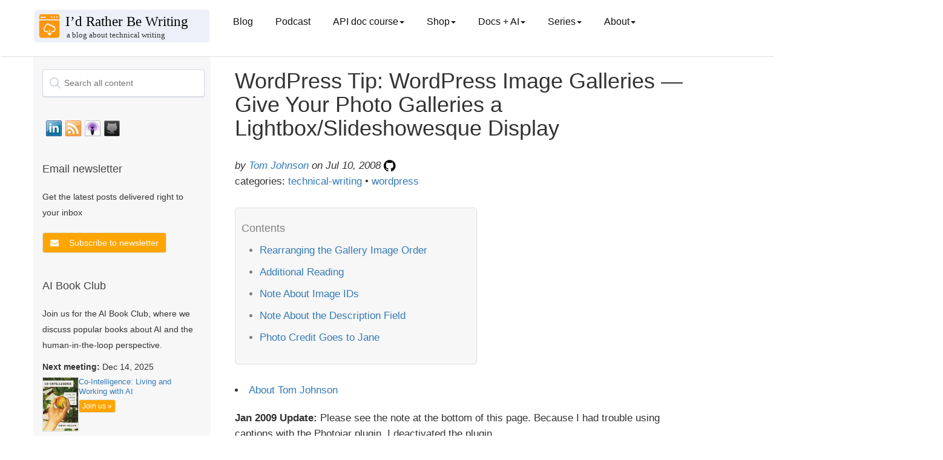

--- FILE ---
content_type: text/html; charset=utf-8
request_url: https://idratherbewriting.com/2008/07/10/wordpress-image-gallery-example/
body_size: 13487
content:
<!DOCTYPE html>
<html>

<head>
  <!-- Google tag (gtag.js) -->
<script async src="https://www.googletagmanager.com/gtag/js?id=G-P3FCK9460D"></script>
<script>
  window.dataLayer = window.dataLayer || [];
  function gtag(){dataLayer.push(arguments);}
  gtag('js', new Date());

  gtag('config', 'G-P3FCK9460D');
</script>
  <meta charset="utf-8">
  <title>WordPress Tip: WordPress Image Galleries — Give Your Photo Galleries a Lightbox/Slideshowesque Display | I'd Rather Be Writing Blog and API doc course</title>
  <meta name="description"
    content=" $( document ).ready(function() { // Handler for .ready() called. $('#toc').toc({ minimumHeaders: 3, listType: 'ul', showSpeed: 0, headers: '#content h2, #content h3, #content h4, #content h5, #content h6' }); /*... " />
  <meta name="viewport" content="width=device-width, initial-scale=1.0">
  <meta name="google" value="notranslate">
  <link rel="icon" type="image/x-icon" href="/favicon.ico">

  <!-- FontAwesome -->
  <link rel="stylesheet" type="text/css"
    href="https://maxcdn.bootstrapcdn.com/font-awesome/4.7.0/css/font-awesome.min.css">
  <!-- jQuery -->
  <script src="https://code.jquery.com/jquery-3.7.0.min.js"
    integrity="sha256-2Pmvv0kuTBOenSvLm6bvfBSSHrUJ+3A7x6P5Ebd07/g=" crossorigin="anonymous"></script>
  <!-- jQuery cookie -->
  <script type="text/javascript" src="https://cdn.jsdelivr.net/npm/js-cookie@3.0.5/dist/js.cookie.min.js"></script>
  <!-- Navgoco -->
  <script type="text/javascript" src="/assets/js/jquery.navgoco.min.js"></script>

  <!-- Algolia -->
  <link rel="stylesheet" type="text/css"
    href="https://cdn.jsdelivr.net/npm/instantsearch.js@2.6.0/dist/instantsearch.min.css">
  <link rel="stylesheet" type="text/css"
    href="https://cdn.jsdelivr.net/npm/instantsearch.js@2.6.0/dist/instantsearch-theme-algolia.min.css">
  <!-- end Algolia -->

  <!-- Anchor JS -->
  
  <script src="https://cdnjs.cloudflare.com/ajax/libs/anchor-js/5.0.0/anchor.min.js"></script>
  <script>
    $(document).ready(function () {
      anchors.add('h2,h3,h4,h5');
    });
  </script>
  

  <script>
    $(document).ready(function () {
      $("#docnavsidebar").navgoco({
        caretHtml: '',
        accordion: true,
        openClass: 'open', // open
        save: true,
        cookie: {
          name: 'navgoco',
          expires: false,
          path: '/'
        },
        slide: {
          duration: 300,
          easing: 'swing'
        }
      });
      $("#collapseAll").click(function (e) {
        e.preventDefault();
        $("#docnavsidebar").navgoco('toggle', false);
      });

      $("#expandAll").click(function (e) {
        e.preventDefault();
        $("#docnavsidebar").navgoco('toggle', true);
      });
    });

  </script>

  <script>
    $(document).ready(function () {
      $('[data-toggle=offcanvas]').click(function () {
        $('.row-offcanvas').toggleClass('active');
      });
    });
  </script>


  <!--Bootstrap -->

  <link rel="stylesheet" href="https://maxcdn.bootstrapcdn.com/bootstrap/3.3.7/css/bootstrap.min.css" />
  <link rel="stylesheet" href="/assets/css/main.css" />
  <!-- Begin Jekyll SEO tag v2.8.0 -->
<title>WordPress Tip: WordPress Image Galleries — Give Your Photo Galleries a Lightbox/Slideshowesque Display | I’d Rather Be Writing Blog and API doc course</title>
<meta name="generator" content="Jekyll v3.10.0" />
<meta property="og:title" content="WordPress Tip: WordPress Image Galleries — Give Your Photo Galleries a Lightbox/Slideshowesque Display" />
<meta name="author" content="<a href='/aboutme/'>Tom Johnson</a>" />
<meta property="og:locale" content="en_US" />
<meta name="description" content="Stay updated with best practices for technical writers. Includes an API documentation course for technical writers and engineers learning how to document APIs. The course includes sections on what an API is, API reference documentation, OpenAPI specification and Swagger, docs-as-code publishing and workflows, conceptual topics, tutorials, API documentation jobs, and more." />
<meta property="og:description" content="Stay updated with best practices for technical writers. Includes an API documentation course for technical writers and engineers learning how to document APIs. The course includes sections on what an API is, API reference documentation, OpenAPI specification and Swagger, docs-as-code publishing and workflows, conceptual topics, tutorials, API documentation jobs, and more." />
<link rel="canonical" href="https://idratherbewriting.com/2008/07/10/wordpress-image-gallery-example/" />
<meta property="og:url" content="https://idratherbewriting.com/2008/07/10/wordpress-image-gallery-example/" />
<meta property="og:site_name" content="I’d Rather Be Writing Blog and API doc course" />
<meta property="og:type" content="article" />
<meta property="article:published_time" content="2008-07-10T00:36:48-07:00" />
<meta name="twitter:card" content="summary" />
<meta property="twitter:title" content="WordPress Tip: WordPress Image Galleries — Give Your Photo Galleries a Lightbox/Slideshowesque Display" />
<meta name="twitter:site" content="@tomjohnson" />
<meta name="twitter:creator" content="@<a href='/aboutme/'>Tom Johnson</a>" />
<meta property="article:publisher" content="3968842976464" />
<meta property="fb:app_id" content="247143161970549" />
<meta name="google-site-verification" content="i1qwK1LFgKEQHUtpm8o7OOOeK9i54NUQwKR4vXRqlFs" />
<meta name="msvalidate.01" content="352636FE6BAFC693A6938983FC6A227E" />
<script type="application/ld+json">
{"@context":"https://schema.org","@type":"BlogPosting","author":{"@type":"Person","name":"<a href='/aboutme/'>Tom Johnson</a>"},"dateModified":"2008-07-10T00:36:48-07:00","datePublished":"2008-07-10T00:36:48-07:00","description":"Stay updated with best practices for technical writers. Includes an API documentation course for technical writers and engineers learning how to document APIs. The course includes sections on what an API is, API reference documentation, OpenAPI specification and Swagger, docs-as-code publishing and workflows, conceptual topics, tutorials, API documentation jobs, and more.","headline":"WordPress Tip: WordPress Image Galleries — Give Your Photo Galleries a Lightbox/Slideshowesque Display","mainEntityOfPage":{"@type":"WebPage","@id":"https://idratherbewriting.com/2008/07/10/wordpress-image-gallery-example/"},"publisher":{"@type":"Organization","logo":{"@type":"ImageObject","url":"https://s3.us-west-1.wasabisys.com/idbwmedia.com/images/idratherbewriting-site-logo.png"},"name":"<a href='/aboutme/'>Tom Johnson</a>"},"url":"https://idratherbewriting.com/2008/07/10/wordpress-image-gallery-example/"}</script>
<!-- End Jekyll SEO tag -->

</head>

<body class="post">
  <div class="page-container">


    <!-- Top Navigation -->
    <nav class="navbar navbar-default navbar">
      <div class="container topnavlinks">
        <div class="navbar-header">
          <button type="button" class="navbar-toggle" data-toggle="collapse"
            data-target="#bs-example-navbar-collapse-1">
            <span class="fa fa-bars fa-2x"></span>
          </button>
          <button type="button" class="navbar-toggle toggle-sidebar-button" data-toggle="offcanvas"
            data-target=".sidebar-nav">
            <span class="sidebarToggle fa fa-columns fa-2x"></span>
          </button>
          <a class="navbar-brand noCrossRef" href="https://idratherbewriting.com/">

            
            <div><img class="navbar-logo" style="width: 100%; vertical-align: text-bottom"
                src="https://s3.us-west-1.wasabisys.com/idbwmedia.com/images/bloglogo_bloglogo.svg" /></div>
            

          </a>
        </div>

        <div class="collapse navbar-collapse" id="bs-example-navbar-collapse-1">
          <ul class="nav navbar-nav navbar-left">

            <!-- single item nav items appear here -->
            
            <li><a class="dropdown noCrossRef" href="https://idratherbewriting.com/">Blog</a></li>
            <li><a class="dropdown noCrossRef" href="https://idratherbewriting.com/podcasts">Podcast</a></li>
            
            
            

            <!-- drop-down nav items appear here -->

            
            
            <li class="dropdown">
              <a href="#" class="dropdown-toggle" data-toggle="dropdown">API doc course<b class="caret"></b></a>
              <ul class="dropdown-menu">
                

                
                <li><a href="/learnapidoc/" class="noCrossRef"> Course overview</a></li>
                

                

                
                <li><a href="/learnapidoc/docapis_introtoapis.html" class="noCrossRef"> Chapter 1: Introduction to REST APIs</a></li>
                

                

                
                <li><a href="/learnapidoc/likeadeveloper.html" class="noCrossRef"> Chapter 2: Using an API like a developer</a></li>
                

                

                
                <li><a href="/learnapidoc/docendpoints.html" class="noCrossRef"> Chapter 3: Documenting API endpoints</a></li>
                

                

                
                <li><a href="/learnapidoc/restapispecifications.html" class="noCrossRef"> Chapter 4: OpenAPI spec and generated reference docs</a></li>
                

                

                
                <li><a href="/learnapidoc/openapi_tutorial.html" class="noCrossRef"> Chapter 5: Step-by-step OpenAPI code tutorial</a></li>
                

                

                
                <li><a href="/learnapidoc/testingdocs.html" class="noCrossRef"> Chapter 6: Testing API docs</a></li>
                

                

                
                <li><a href="/learnapidoc/docconceptual.html" class="noCrossRef"> Chapter 7: Conceptual topics in API docs</a></li>
                

                

                
                <li><a href="/learnapidoc/docapiscode.html" class="noCrossRef"> Chapter 8: Code tutorials</a></li>
                

                

                
                <li><a href="/learnapidoc/writing_process.html" class="noCrossRef"> Chapter 9: The writing process</a></li>
                

                

                
                <li><a href="/learnapidoc/publishingapis.html" class="noCrossRef"> Chapter 10: Publishing API docs</a></li>
                

                

                
                <li><a href="/learnapidoc/publishingtools.html" class="noCrossRef"> Chapter 11: Publishing tools and workflows</a></li>
                

                

                
                <li><a href="/learnapidoc/jobapis.html" class="noCrossRef"> Chapter 12: Thriving in the API doc space</a></li>
                

                

                
                <li><a href="/learnapidoc/nativelibraryapis.html" class="noCrossRef"> Chapter 13: Native library APIs</a></li>
                

                

                
                <li><a href="/learnapidoc/docapis_managing_doc_processes.html" class="noCrossRef"> Chapter 14: Processes and methodology</a></li>
                

                

                
                <li><a href="/learnapidoc/docapis_metrics_and_measurement.html" class="noCrossRef"> Chapter 15: Metrics and measurement</a></li>
                

                

                
                <li><a href="/learnapidoc/glossary_overview.html" class="noCrossRef"> Chapter 16: Glossary</a></li>
                

                

                
                <li><a href="/learnapidoc/resources.html" class="noCrossRef"> Chapter 17: Additional resources</a></li>
                

                
              </ul>
            </li>

            
            <li class="dropdown">
              <a href="#" class="dropdown-toggle" data-toggle="dropdown">Shop<b class="caret"></b></a>
              <ul class="dropdown-menu">
                

                
                <li><a class="external" href="https://www.buymeacoffee.com/learnapidoc/extras"> PDFs available</a></li>
                

                
              </ul>
            </li>

            
            <li class="dropdown">
              <a href="#" class="dropdown-toggle" data-toggle="dropdown">Docs + AI<b class="caret"></b></a>
              <ul class="dropdown-menu">
                

                
                <li><a href="/ai-book-club" class="noCrossRef"> AI Book Club</a></li>
                

                

                
                <li><a href="/ai/index.html" class="noCrossRef"> Use cases for AI</a></li>
                

                

                
                <li><a href="/ai/prompt-engineering.html" class="noCrossRef"> Prompt engineering for TW scenarios</a></li>
                

                

                
                <li><a href="/category-ai/" class="noCrossRef"> AI category posts</a></li>
                

                
              </ul>
            </li>

            
            <li class="dropdown">
              <a href="#" class="dropdown-toggle" data-toggle="dropdown">Series<b class="caret"></b></a>
              <ul class="dropdown-menu">
                

                
                <li><a href="/zamm/why-reread-zen-and-art-of-motorcycle-maintenance.html" class="noCrossRef"> Rereading Zen and the Art of Motorcycle Maintenance</a></li>
                

                

                
                <li><a href="/smartphones/index.html" class="noCrossRef"> Journey away from smartphones</a></li>
                

                

                
                <li><a href="/trends/trends-to-follow-or-forget-intro.html" class="noCrossRef"> Trends to follow or forget</a></li>
                

                

                
                <li><a href="/simplifying-complexity/index.html" class="noCrossRef"> Simplifying complexity</a></li>
                

                

                
                <li><a href="/2017/12/28/value-of-tech-comm-in-company-part1/" class="noCrossRef"> Value arguments for tech comm</a></li>
                

                
              </ul>
            </li>

            
            <li class="dropdown">
              <a href="#" class="dropdown-toggle" data-toggle="dropdown">About<b class="caret"></b></a>
              <ul class="dropdown-menu">
                

                
                <li><a href="/aboutme/" class="noCrossRef"> About me</a></li>
                

                

                
                <li><a href="/contact/" class="noCrossRef"> Contact</a></li>
                

                

                
                <li><a href="/presentations/" class="noCrossRef"> Presentations</a></li>
                

                

                
                <li><a href="/newsletter/" class="noCrossRef"> Newsletter</a></li>
                

                

                
                <li><a href="/analytics/" class="noCrossRef"> Site analytics</a></li>
                

                

                
                <li><a href="/advertising/" class="noCrossRef"> Advertising</a></li>
                

                

                
                <li><a href="/all/" class="noCrossRef"> Archives</a></li>
                

                
              </ul>
            </li>

            


          </ul>

          <ul class="nav navbar-nav navbar-right">

            <figure class="topComic">
              

            </figure>

            <li>
            </li>
          </ul>
        </div>

      </div>


      <!-- /.container -->
    </nav>


    <div class="container">
      <div class="row row-offcanvas row-offcanvas-left">

        <!-- sidebar -->
        <div class="col-xs-6 col-sm-3 sidebar-offcanvas" id="sidebar" role="navigation">

          <!-- start sidebar -->
          
          <div class="mydocsidebar">
            <div class="sidebar-inner">

              <div id="search-searchbar"></div>

              <div id="socialMediaIcons">
                <!-- social_media_icons.html -->

                <a class="noCrossRef" href="https://www.linkedin.com/in/tomjoht">
                  <div class="slinkedin"></div>
                </a>

                <a class="noCrossRef" href="https://feeds.feedburner.com/TomJohnson">
                  <div class="srssfeed"></div>
                </a>

                <a class="noCrossRef"
                  href="https://itunes.apple.com/us/podcast/id-rather-be-writing-podcast/id277365275">
                  <div class="situnes"></div>
                </a>

                <a class="noCrossRef" href="https://github.com/tomjoht/">
                  <div class="sgithub"></div>
                </a>

                <div style="clear:both"></div>
              </div>
              <!-- end social_media_icons.html -->

              <!-- start mailjet modal in sidebar -->
              <div class="recent-posts" style="margin-top: 30px; margin-bottom: 30px">
                <h3>Email newsletter</h3>
                <p>Get the latest posts delivered right to your inbox</p>
                <div style="margin-top:20px">

                  <button type="button" class="btn btn-primary mynewsletter" data-toggle="modal"
                    data-target="#newsletterModal">
                    <i class="fa fa-envelope"></i>
                  </button>

                  <!-- Modal -->
                  <div class="modal fade custom-modal" id="newsletterModal" tabindex="-1" role="dialog"
                    aria-labelledby="newsletterModalLabel" aria-hidden="true">
                    <div class="modal-dialog" role="document">
                      <div class="modal-content">
                        <div class="modal-header">
                          <h5 class="modal-title" id="newsletterModalLabel">Newsletter signup</h5>
                        </div>
                        <div class="modal-body">
                          <button type="button" class="close" data-dismiss="modal" aria-label="Close">
                            <span aria-hidden="true">&times;</span>
                          </button>
                          <div class="newsletterSignUpForm">
<iframe data-w-type="embedded" frameborder="0" scrolling="no" marginheight="0" marginwidth="0" src="https://0gj01.mjt.lu/wgt/0gj01/5st/form?c=f9b08f11" width="100%"></iframe>

<style>
#successMessageDiv p {
    padding-bottom: 50px !important;
}
</style>
</div>
                        </div>
                        <div class="modal-footer">
                          <button type="button" class="btn btn-primary" data-dismiss="modal">Close</button>
                        </div>
                      </div>
                    </div>
                  </div>
                </div>

              </div>
              <!-- end mailjet modal in sidebar -->

              <!-- start AI Book Club-->
              <div class="recent-posts">
                <h3> AI Book Club</h3>
                <p>Join us for the AI Book Club, where we discuss popular books about AI and the human-in-the-loop
                  perspective.</p>

                
                
                <div style="margin-top: 10px;">
                  <p><b>Next meeting:</b> Dec 14, 2025</p>
                  <div style="display: flex; align-items: start; gap: 10px;">
                    <a href="https://www.amazon.com/Co-Intelligence-Living-Working-Ethan-Mollick/dp/059371671X">
                      <img src="https://s3.us-west-1.wasabisys.com/idbwmedia.com/images/cointelligence_aibookclub.png" alt="Co-Intelligence: Living and Working with AI"
                        style="width: 60px; border: 1px solid #ddd;">
                    </a>
                    <div>
                      <p style="margin: 0; font-size: 0.9em; line-height: 1.3;"><a href="https://www.amazon.com/Co-Intelligence-Living-Working-Ethan-Mollick/dp/059371671X">Co-Intelligence: Living and Working with AI</a></p>
                      <a href="/ai-book-club/" class="btn btn-primary btn-xs aibookclub-btn"
                        style="margin-top: 5px;">Join us
                        &raquo;</a>
                    </div>
                  </div>
                </div>
                
              </div>
              <!-- end AI Book Club-->

              

              <ul id="docnavsidebar" class="docnav">
                

                </li>
              </ul>

              
              <div class="relatedResources"></div>
              <ul id="entrypages">
                
                </li>
              </ul>
            </div>
          </div>
          <script>$("li.open").parents('li').toggleClass("open");</script>


          

          <!--Recent posts on ZAMM

<div class="recent-posts">
  <h3>Recent posts from Zen and the Art of Motorcycle Maintenance series</h3>
    <ul>
      
      
        <li>
          <a class="post-title" href="/zamm/importance-of-using-right-tools.html"><i class="fa fa-file-text-o" aria-hidden="true"></i> The importance of using the right tools</a> <span class="post-date">(Nov 26, 2023)</span>
        </li>
      
        <li>
          <a class="post-title" href="/zamm/bleeding-my-brakes-inner-calm.html"><i class="fa fa-file-text-o" aria-hidden="true"></i> Bleeding my brakes (ZAMM series)</a> <span class="post-date">(Nov 26, 2023)</span>
        </li>
      
        <li>
          <a class="post-title" href="/zamm/incorporating-intuitive-thinking.html"><i class="fa fa-file-text-o" aria-hidden="true"></i> Main takeaway: How to incorporate intuitive thinking (ZAMM series)</a> <span class="post-date">(Dec 1, 2023)</span>
        </li>
      
        <li>
          <a class="post-title" href="/zamm/seeing-invisible-details-avoiding-predictable-thought.html"><i class="fa fa-file-text-o" aria-hidden="true"></i> Seeing invisible details and avoiding predictable, conditioned thought</a> <span class="post-date">(Jun 26, 2024)</span>
        </li>
      
        <li>
          <a class="post-title" href="/zamm/why-reread-zen-and-art-of-motorcycle-maintenance.html"><i class="fa fa-file-text-o" aria-hidden="true"></i> Why I decided to reread Zen and the Art of Motorcycle Maintenance (ZAMM series)</a> <span class="post-date">(Nov 26, 2023)</span>
        </li>
      
    </ul>
  </div>
  
-->

          <!--Recent posts on Prompt Engineering
  
<div class="recent-posts">
  <h3>Recent posts from my AI tech comm series</h3>
    <ul>
      
      
        <li>
          <a class="post-title" href="/ai/docapis_thematic_analysis.html"><i class="fa fa-file-text-o" aria-hidden="true"></i> Use cases for AI: Synthesize insights from granular data</a> <span class="post-date">(Aug 27, 2023)</span>
        </li>
      
        <li>
          <a class="post-title" href="/ai/docapis_pattern_prompts.html"><i class="fa fa-file-text-o" aria-hidden="true"></i> Use cases for AI: Arrange content into information type patterns</a> <span class="post-date">(Jul 6, 2023)</span>
        </li>
      
        <li>
          <a class="post-title" href="/ai/ai-tools-build-publish-api-docs.html"><i class="fa fa-file-text-o" aria-hidden="true"></i> Use cases for AI: Develop build and publishing scripts</a> <span class="post-date">(Jul 19, 2023)</span>
        </li>
      
        <li>
          <a class="post-title" href="/ai/docapis_ai_what_works_and_doesnt.html"><i class="fa fa-file-text-o" aria-hidden="true"></i> AI and APIs: What works, what doesn't</a> <span class="post-date">(Sep 28, 2023)</span>
        </li>
      
        <li>
          <a class="post-title" href="/ai/docapis_ai_summaries.html"><i class="fa fa-file-text-o" aria-hidden="true"></i> Use cases for AI: Summarize long content</a> <span class="post-date">(Sep 6, 2023)</span>
        </li>
      
        <li>
          <a class="post-title" href="/ai/docapis_ai_learn_coding.html"><i class="fa fa-file-text-o" aria-hidden="true"></i> Use cases for AI: Understand the meaning of code</a> <span class="post-date">(Jul 25, 2023)</span>
        </li>
      
        <li>
          <a class="post-title" href="/ai/docapis_ai_language_advice.html"><i class="fa fa-file-text-o" aria-hidden="true"></i> Use cases for AI: Seek advice on grammar and style</a> <span class="post-date">(Aug 4, 2023)</span>
        </li>
      
        <li>
          <a class="post-title" href="/ai/docapis_ai_glossary_definitions.html"><i class="fa fa-file-text-o" aria-hidden="true"></i> Use cases for AI: Create glossary definitions</a> <span class="post-date">(Sep 4, 2023)</span>
        </li>
      
        <li>
          <a class="post-title" href="/ai/docapis_ai_fix_bugs.html"><i class="fa fa-file-text-o" aria-hidden="true"></i> Use cases for AI: Distill needed updates from bug threads</a> <span class="post-date">(Aug 6, 2023)</span>
        </li>
      
        <li>
          <a class="post-title" href="/ai/docapis_ai_comparison_tasks.html"><i class="fa fa-file-text-o" aria-hidden="true"></i> Use cases for AI: Compare API responses to identify discrepancies</a> <span class="post-date">(Aug 28, 2023)</span>
        </li>
      
    </ul>
  </div>
  
  -->

          <!-- recent blog posts in sidebar -->
          <div class="recent-posts">
            <h3>Recent blog posts</h3>
            <ul>
              
              <li>
                <div><a class="post-title" href="/blog/isolation-loneliness-worsens-with-ai"><i class="fa fa-file-text-o"
                      aria-hidden="true"></i> The isolation and loneliness of tech writing may get worse as AI accelerates</a> <span class="post-date">(Dec
                    4, 2025)</span></div>
              </li>
              
              <li>
                <div><a class="post-title" href="/blog/podcast-episode-3-documentation-theater-acceleration-paradox"><i class="fa fa-file-text-o"
                      aria-hidden="true"></i> Documentation theater and the acceleration paradox -- podcast episode 3 with Fabrizio Ferri-Benedetti</a> <span class="post-date">(Nov
                    30, 2025)</span></div>
              </li>
              
              <li>
                <div><a class="post-title" href="/blog/nexus-harari-ai-book-club"><i class="fa fa-file-text-o"
                      aria-hidden="true"></i> Recording, transcript, and notes for AI Book Club discussion of Yuval Noah Harari's Nexus</a> <span class="post-date">(Nov
                    22, 2025)</span></div>
              </li>
              
              <li>
                <div><a class="post-title" href="/blog/troubleshoot-build-processes-fixit-mind"><i class="fa fa-file-text-o"
                      aria-hidden="true"></i> Troubleshooting build processes with a fix-it mindset</a> <span class="post-date">(Nov
                    20, 2025)</span></div>
              </li>
              
              <li>
                <div><a class="post-title" href="/blog/review-harari-nexus-scms-and-alien-intelligence"><i class="fa fa-file-text-o"
                      aria-hidden="true"></i> Review of Yuval Noah Harari's "Nexus" &mdash; and why we don't need self-correcting mechanisms for "alien intelligence"</a> <span class="post-date">(Nov
                    15, 2025)</span></div>
              </li>
              
              <li>
                <div><a class="post-title" href="/blog/track-ai-usage-dilemmas"><i class="fa fa-file-text-o"
                      aria-hidden="true"></i> The difficulty of tracking and interpreting AI usage labels</a> <span class="post-date">(Nov
                    12, 2025)</span></div>
              </li>
              
              <li>
                <div><a class="post-title" href="/blog/collaborative-thought-partner-not-autonomous"><i class="fa fa-file-text-o"
                      aria-hidden="true"></i> Why long-running tasks autonomously carried out by agentic AI aren't the future of doc work, and might just be an illusion</a> <span class="post-date">(Nov
                    8, 2025)</span></div>
              </li>
              
              <li>
                <div><a class="post-title" href="/blog/gen-ai-techcomm-evolving-future"><i class="fa fa-file-text-o"
                      aria-hidden="true"></i> Guest post: Generative AI, technical writing, and evolving thoughts on future horizons, by Jeremy Rosselot-Merritt</a> <span class="post-date">(Nov
                    6, 2025)</span></div>
              </li>
              
              <li>
                <div><a class="post-title" href="/blog/ai-narrative-from-liberation-to-acceleration"><i class="fa fa-file-text-o"
                      aria-hidden="true"></i> Changing the AI narrative from liberation to acceleration</a> <span class="post-date">(Nov
                    3, 2025)</span></div>
              </li>
              
              <li>
                <div><a class="post-title" href="/blog/stubblebine-how-ai-is-changing-writing"><i class="fa fa-file-text-o"
                      aria-hidden="true"></i> Medium CEO explains how AI is changing writing</a> <span class="post-date">(Oct
                    30, 2025)</span></div>
              </li>
              
              <li>
                <div><a class="post-title" href="/blog/make-easy-to-review-changelists"><i class="fa fa-file-text-o"
                      aria-hidden="true"></i> Making it easy for people to review your changelists (Doc bug zero series)</a> <span class="post-date">(Oct
                    29, 2025)</span></div>
              </li>
              
              <li>
                <div><a class="post-title" href="/blog/mcp-tools-language-tech-writing"><i class="fa fa-file-text-o"
                      aria-hidden="true"></i> MCP servers and the role tech writers can play in shaping AI capabilities and outcomes -- podcast with Fabrizio Ferri Beneditti and Anandi Knuppel</a> <span class="post-date">(Oct
                    26, 2025)</span></div>
              </li>
              
              <li>
                <div><a class="post-title" href="/blog/book-club-hands-on-llms"><i class="fa fa-file-text-o"
                      aria-hidden="true"></i> Recording of AI book club session of 'Hands-On Large Language Models: Language Understanding and Generation', by Jay Alammar and Maarten Grootendorst</a> <span class="post-date">(Oct
                    26, 2025)</span></div>
              </li>
              
              <li>
                <div><a class="post-title" href="/blog/disabled-commento-service-uselinkedin-instead"><i class="fa fa-file-text-o"
                      aria-hidden="true"></i> Switching from Commento to LinkedIn for Blog Comments</a> <span class="post-date">(Oct
                    12, 2025)</span></div>
              </li>
              
              <li>
                <div><a class="post-title" href="/blog/podcast-fabri-tom-sept-episode-1"><i class="fa fa-file-text-o"
                      aria-hidden="true"></i> Podcast: How AI is changing the role of technical writers to context curators and content directors</a> <span class="post-date">(Sep
                    28, 2025)</span></div>
              </li>
              
              <li>
                <div><a class="post-title" href="/blog/strategies-to-succeed-in-context-of-ai"><i class="fa fa-file-text-o"
                      aria-hidden="true"></i> Two strategies to succeed when AI seems to be eroding jobs around you</a> <span class="post-date">(Sep
                    27, 2025)</span></div>
              </li>
              
              <li>
                <div><a class="post-title" href="/blog/book-review-empire-of-ai-karen-hao"><i class="fa fa-file-text-o"
                      aria-hidden="true"></i> Book review of 'Empire of AI: Dreams and Nightmares in Sam Altman's OpenAI' by Karen Hao</a> <span class="post-date">(Sep
                    22, 2025)</span></div>
              </li>
              
              <li>
                <div><a class="post-title" href="/blog/book-club-empire-of-ai"><i class="fa fa-file-text-o"
                      aria-hidden="true"></i> Recording of AI Book Club discussion of Karen Hao's Empire of AI: Dreams and Nightmares in Sam Altman's OpenAI</a> <span class="post-date">(Sep
                    22, 2025)</span></div>
              </li>
              
              <li>
                <div><a class="post-title" href="/blog/defining-bug-zero-and-obstacles"><i class="fa fa-file-text-o"
                      aria-hidden="true"></i> Defining bug zero and two obstacles: Reducing review time and gathering context</a> <span class="post-date">(Aug
                    26, 2025)</span></div>
              </li>
              
              <li>
                <div><a class="post-title" href="/blog/book-club-lee-ai-superpowers"><i class="fa fa-file-text-o"
                      aria-hidden="true"></i> Recording of AI Book Club discussion about Kai-fu Lee's AI Superpowers</a> <span class="post-date">(Aug
                    19, 2025)</span></div>
              </li>
              
            </ul>
          </div>

          <!-- popular series in sidebar -->
          <div class="recent-posts">
            <h3>Popular series</h3>
            <ul>
              <li><a href="/ai/prompt-engineering.html" class="noCrossRef"><i class="fa fa-file-text-o"
                    aria-hidden="true"></i> Prompt engineering for tech comm</a></li>
              <li><a href="/ai/index.html" class="noCrossRef"><i class="fa fa-file-text-o" aria-hidden="true"></i> Use
                  cases for AI</a></li>
              <li><a href="/zamm/why-reread-zen-and-art-of-motorcycle-maintenance.html" class="noCrossRef"><i
                    class="fa fa-file-text-o" aria-hidden="true"></i> Reflections on Zen and the Art of Motorcycle
                  Maintenance</a></li>
              <li><a href="/smartphones/overview.html" class="noCrossRef"><i class="fa fa-file-text-o"
                    aria-hidden="true"></i> Journey away from smartphones</a></li>
              <li><a href="/trends/trends-to-follow-or-forget-intro.html" class="noCrossRef"><i
                    class="fa fa-file-text-o" aria-hidden="true"></i> Trends to follow or forget</a></li>
              <li><a href="/simplifying-complexity/index.html" class="noCrossRef"><i class="fa fa-file-text-o"
                    aria-hidden="true"></i> Simplifying complexity</a></li>
              <li><a href="/2017/12/28/value-of-tech-comm-in-company-part1/" class="noCrossRef"><i
                    class="fa fa-file-text-o" aria-hidden="true"></i> Value arguments for docs and tech comm</a></li>
              <li><a href="/series/" class="noCrossRef"><i class="fa fa-file-text-o" aria-hidden="true"></i> See all
                  series</a></li>
            </ul>
          </div>
          <!-- end popular series in sidebar -->

          <!-- archives in sidebar -->
          <div class="recent-posts">
            <h3>Archives</h3>
            <a href="/archives-2025/" class="noCrossRef">2025</a> &bull;
            <a href="/archives-2024/" class="noCrossRef">2024</a> &bull;
            <a href="/archives-2023/" class="noCrossRef">2023</a> &bull;
            <a href="/archives-2022/" class="noCrossRef">2022</a> &bull;
            <a href="/archives-2021/" class="noCrossRef">2021</a> &bull;
            <a href="/archives-2020/" class="noCrossRef">2020</a> &bull;
            <a href="/archives-2019/" class="noCrossRef">2019</a> &bull;
            <a href="/archives-2018/" class="noCrossRef">2018</a> &bull;
            <a href="/archives-2017/" class="noCrossRef">2017</a> &bull;
            <a href="/archives-2016/" class="noCrossRef">2016</a> &bull;
            <a href="/archives-2015/" class="noCrossRef">2015</a> &bull;
            <a href="/archives-2014/" class="noCrossRef">2014</a> &bull;
            <a href="/archives-2013/" class="noCrossRef">2013</a> &bull;
            <a href="/archives-2012/" class="noCrossRef">2012</a> &bull;
            <a href="/archives-2011/" class="noCrossRef">2011</a> &bull;
            <a href="/archives-2010/" class="noCrossRef">2010</a> &bull;
            <a href="/archives-2009/" class="noCrossRef">2009</a> &bull;
            <a href="/archives-2008/" class="noCrossRef">2008</a> &bull;
            <a href="/archives-2007/" class="noCrossRef">2007</a> &bull;
            <a href="/archives-2006/" class="noCrossRef">2006</a> &bull;
            <a href="/all/">Browse posts by year</a>
          </div>
          <!-- end archives in sidebar -->

          <!-- start tag-based section in sidebar -->
          <div class="recent-posts">
            <h3>Browse by tag</h3>
            <a href="/tags/" class="noCrossRef">Browse posts by tag</a>
          </div>
          <!-- end recent posts in sidebar -->

          <div class="recent-posts">
            <h3>Search tomjoht.github.io with DeepWiki</h3>
            <p><a href="https://github.com/tomjoht/tomjoht.github.io">tomjoht.github.io</a> is indexed by DeepWiki.</p>
            <a href="https://deepwiki.com/tomjoht/tomjoht.github.io" class="noCrossRef"><img
                src="https://deepwiki.com/badge.svg"></a>
          </div>

          <div class="recent-posts">
            <h3>Other tech writing blogs</h3>
            <p>
              See the <a href="https://caseyrfsmith.github.io/webring/">tech writing blog webring</a>:
              <a
                href="https://caseyrfsmith.github.io/webring/navigate.html?action=prev&site=https://idratherbewriting.com">Previous</a>
              |
              <a
                href="https://caseyrfsmith.github.io/webring/navigate.html?action=next&site=https://idratherbewriting.com">Next</a>
              |
              <a
                href="https://caseyrfsmith.github.io/webring/navigate.html?action=random&site=https://idratherbewriting.com">Random</a>
            </p>
          </div>
        </div>

        <!-- main area -->
        <div class="col-xs-12 col-sm-9 main">

          <!-- algolia -->
          <script>
  // Algolia search
  $(function () {
    var $searchHitsWrapper = $('#search-hits-wrapper');
    var $content = $('#content');

    var search = instantsearch({
      appId: 'XUM0ZBII9L',
      indexName: 'idratherbewriting',
      apiKey: 'aa11df1f45809fcdfb5b7bc89a301682',
      // Display only 15 results per page
      searchParameters: {
        hitsPerPage: 15
      },
      // Hide all results when no search is made. Only display results when something is typed
      searchFunction: function(helper) {
        helper.search();

        if (helper.getQuery().query === '') {
          $searchHitsWrapper.hide();
          $content.show();
          return;
        }

        $searchHitsWrapper.show();
        $content.hide();
      }
    });
    search.addWidget(
      instantsearch.widgets.searchBox({
        container: '#search-searchbar',
        placeholder: 'Search all content',
        autofocus: false
      })
    );

    // Helper function to quickly find tge highlighed version of a key
    function highlight(hit, key) {
      if (hit._highlightResult[key]) {
        return hit._highlightResult[key].value;
      }
      return hit.key;
    }
    search.addWidget(
      instantsearch.widgets.hits({
        container: '#search-hits',
        templates: {
          item: function(hit) {
            var url = `${hit.url}`;
            if (hit.anchor) {
              url = url + '#' + hit.anchor;
            }
            var title = hit.title;
            var highlightedTitle = highlight(hit, 'title');
            var highlightedContent = highlight(hit, 'content');

            var headings = [];
            if (hit._highlightResult.headings) {
              headings = hit._highlightResult.headings
                .map(heading => heading.value)
            } else {
              headings = hit.headings || []
            }
            headings = headings.join(' > ');

            return `
                <div class="search-hit">
                  <a class="search-hit-title" href="${url}">${highlightedTitle}</a>
                  <div class="search-hit-content">
                    <div class="search-hit-headings">${headings}</div>
                    ${highlightedContent}
                  </div>
                </div>
                `;
            }
          }
        })
    );
    search.start();
  });
</script>
<div id="search-hits-wrapper">
  <div class="search-header">
    <h2 class="search-header-title post-title-main">Search results</h2>
    <div class="search-header-logo">
      <a href="https://www.algolia.com/?utm_source=jekyll-algolia&utm_medium=website&utm_content=learnapidoc&utm_campaign=poweredby" target="_blank">
        <img src="https://s3.us-west-1.wasabisys.com/idbwmedia.com/images/api/search-by-algolia.svg" alt="Search powered by Algolia" />
      </a>
    </div>
  </div>
  <div id="search-hits" class="home-post-title"></div>
</div>

          <!-- end algolia -->

          <div id="content">

            <!-- page breadcrumb for docs collection type -->
            
            <!-- end page breadcrumb -->

            <!-- page title -->
            <h1>WordPress Tip: WordPress Image Galleries — Give Your Photo Galleries a Lightbox/Slideshowesque Display</h1>
            <!-- end page title -->

            <!-- start metadata for posts collection type -->
            

            <!-- post series subtitle -->
            
            <!-- end post series subtitle -->

            <!-- post metadata: byline, post date, github button -->
            <p class="page-meta">
              
              <i> by <a href='/aboutme/'>Tom Johnson</a> on Jul 10, 2008
                
                <a class="noCrossRef" style="color: black"
                  href="https://github.com/tomjoht/tomjoht.github.io/blob/main/_posts/2008/2008-07-10-wordpress-image-gallery-example.html"><i
                    class="fa fa-github fa-lg"></i></a>
                </i><br />
              <!-- end post metdata -->

              <!-- post categories -->
              
              <span id="pageCategories">
                categories: 
                <a href=" /category-technical-writing">technical-writing</a>
                &bull; 
              </span>
              
                <a href=" /category-wordpress">wordpress</a>
              </span>
              
              
              <!-- end post categories -->

              
              <!-- end metadata for posts collection type-->


              <!-- start metadata for docs collection type -->
              

              <!-- docs page metadata: last-modified data, github url -->
              
            <!-- end docs page metadata -->

            
            <!-- end metadata for docs collection type -->
            <!-- page/post description property for summary -->
            
            <!-- end page/post description property -->

            <!-- versions dropdown selector -->
            
            <!-- end versions dropdown selector -->

            

            <!-- workflow map-->
            
            <!-- end workflow map-->


            <!-- page/post content -->
            
<script>
$( document ).ready(function() {
  // Handler for .ready() called.

$('#toc').toc({ minimumHeaders: 3, listType: 'ul', showSpeed: 0, headers: '#content h2, #content h3, #content h4, #content h5, #content h6' });

/* this offset helps account for the space taken up by the floating toolbar. */
$('#toc').on('click', 'a', function() {
  var target = $(this.getAttribute('href'))
    , scroll_target = target.offset().top

  $(window).scrollTop(scroll_target - 10);
  return false
})

});
</script>
<div id="toc"></div>


<p><strong>Jan 2009 Update: </strong>Please see the note at the bottom of this page. Because I had trouble using captions with the Photojar plugin, I deactivated the plugin.</p>
<p>A WordPress image gallery allows you to create a sharp-looking presentation for your photos or images. With just a couple of plugins and tweaks and some basic understanding of the WordPress gallery tag, you can make a Lightbox/Slideshowesque display of your gallery images without any custom coding.</p>
<p>Here's an example of a WordPress gallery that goes a step beyond the default. Click each of the images, and then click the arrow buttons on the image to move to the next one. Instructions for creating such a gallery are below.</p>
<p>[gallery]</p>
<p>To create a WordPress image gallery like the one above:</p>
<ol>
<li>Download and install the <a href="http://wordpress.org/extend/plugins/photojar-base/" target="_blank">PhotoJAR plugin</a> and the <a href="http://wordpress.org/extend/plugins/lightbox-2/" target="_blank">Lightbox plugin</a>. Unzip and upload to your plugins folder, and then activate as usual.</li>
<li>After activating the plugins, click the <strong>Settings</strong> tab (far right), and then click <strong>PhotoJAR</strong>. In the Link Images To drop-down, select <strong>Lightbox/Slimbox</strong>. In the Gallery Image Size filter, select <strong>Thumbnail</strong>. Then click <strong>Update Options </strong>at the bottom.</li>
<li>Click the<strong> Lightbox2 </strong>tab, choose the lightbox theme color you want, and then click <strong>Save Changes</strong>.</li>
<li>Create a new post and upload your collection of images by clicking the <strong>Add an Image </strong>button. When you upload an image, it is associated with the post. With each image, add text in the Title and Caption fields. The caption will appear below the gallery thumbnail (so make it short), whereas the Title will appear below the image when viewed alone (so make it longer).<a href="https://s3.us-west-1.wasabisys.com/idbwmedia.com/images/2008/07/wordpress_gallery_image.png"><img class="alignnone size-full wp-image-1680" title="Explanation of Title and Caption fields" src="https://s3.us-west-1.wasabisys.com/idbwmedia.com/images/wordpress_gallery_image22.png" alt="" width="445" height="387" /></a></li>
<li>After uploading the images, close the dialog box. Do NOT click the <strong>Insert into Post</strong> button. Your images are already associated with the post. When you add a gallery tag, they will automatically be pulled into the post without any html code at all.</li>
<li>In the HTML view, add the following code to your post: &#91;gallery size="125x125xcrop"&#93;
<p>. 125 x 125 is the thumbnail size, which you can change to best fit your blog's width. By default, three images appear in a row.</li>
<li>Modify the styles for the captions and image sequence numbers by modifying your Lightbox theme's style sheet at /wp-content/plugins/lightbox-2/Themes/Black/. In the following style declarations,<strong> caption</strong> controls the Title; <strong>numberDisplay</strong> controls the "Image 1 of 7..." text. Change the values as desired.</li>
<blockquote><p>#stimuli_imageData #stimuli_<strong>caption</strong>{ font-weight: bold; background-color: black; font-size: 12px; color: #c0c0c0;}</p>
<p>#stimuli_imageData #stimuli_<strong>numberDisplay</strong>{ background-color: #000000; display: block; clear: left; padding-bottom: .5em;}</p></blockquote>
<li>Publish your post.</li>
</ol>
<h3>Rearranging the Gallery Image Order</h3>
<p>With WordPress 2.6, you can arrange the gallery image order by dragging the images on the Gallery tab into the order you want.</p>

<div class="container comicBlock">
<div class="row inpostComics">

    <script>
        var contents=new Array()

        //Paligo
        //contents[0]='<div class="border col-md-5"><a class="noCrossRef" ref="nofollow" href="https://idbwrtng.com/paligosept2024"><img style="border: 1px solid darkgray" src="https://s3.us-west-1.wasabisys.com/idbwmedia.com/images/paligo2024.png" alt="Paligo" /></a><div class="comicLink"> <a href="https://idbwrtng.com/paligosept2024">Smart technical documentation with easy content reuse.</a></div></div>'
        // 3di
        contents[0]='<div class="border col-md-5"><a class="noCrossRef" ref="nofollow" href="https://idbwrtng.com/3di_sep25"><img style="border: 1px solid darkgray" src="https://s3.us-west-1.wasabisys.com/idbwmedia.com/images/3di.png" alt="3di - Clear technical documentation, complex translation, and content operations" /></a><div class="comicLink"> <a href="https://idbwrtng.com/3di_sep25">Clear technical documentation, complex translation, and content operations</a></div></div>'
        //Document360
       contents[1]='<div class="border col-md-5"><a class="noCrossRef" ref="nofollow" href="https://idbwrtng.com/doc360_nov2025"><img style="border: 1px solid lightgray" src="https://s3.us-west-1.wasabisys.com/idbwmedia.com/images/doc360_nov2025.jpg" alt="All-in-one platform to create, share, and manage your documentation" /></a> <div class="comicLink"><a href="https://idbwrtng.com/doc360_nov2025">All-in-one platform to create, share, and manage your documentation</a></div></div>'
      
        var i=0
        //variable used to contain controlled random number
        var random
        //while all of array elements haven't been cycled thru
        while (i<contents.length){
            //generate random num between 0 and arraylength-1
            random=Math.floor(Math.random()*contents.length)
            //if element hasn't been marked as "selected"
            if (contents[random]!="selected"){
                document.write(contents[random])
                //mark element as selected
                contents[random]="selected"
                i++
            }

        }
    </script>

</div>
</div>
<div style="clear:both;"></div>


<h3>Additional Reading</h3>
<ul>
<li>The PhotoJAR plugin has a lot more power and control, with different tags and parameters. You can read <a href="http://www.jarinteractive.com/code/photojar/photojar-base/" target="_blank">more about it here.</a></li>
<li>For more details about the Lightbox plugin, see the <a href="http://wordpress.org/extend/plugins/lightbox-2/" target="_blank">Lightbox pugin's page here</a>.</li>
<li>To better understand the WordPress gallery and image tags (new with WordPress 2.5), see the <a href="http://codex.wordpress.org/Using_the_gallery_shortcode" target="_blank">Codex page on gallery shortcodes</a>.</li>
<li>If you need a more robust image gallery plugin, see the <a href="http://wordpress.org/extend/plugins/nextgen-gallery/installation/">NextGen Gallery plugin</a>.</li>
</ul>
<h3>Note About Image IDs</h3>
<p>If you don't want to insert an entire gallery, you can insert individual images (which are associated with any post), but you have to know the image IDs. To view the image IDs, go to the <strong>Manage</strong> tab and click the <strong>Media Library</strong> subtab. Mouse over the image title and look at the Post ID that appears in your browser's footer. You can then insert the single image into your post by using the following code: [image=23]. Also, replace 23 with your real image ID.</p>
<p>You can also click the Insert into Post button that appears below the image when viewing the Gallery tab.</p>
<h3>Note About the Description Field</h3>
<p>You'll notice I didn't mention the Description field. The Description field doesn't apply to images with the Lightbox effect. If you <em>weren't</em> using the Lightbox effect for the gallery, each individual image -- when clicked -- would appear on its own page, with the Description text below it. The Lightbox plugin makes the image appear in a layer on the current page.</p>
<h3>Photo Credit Goes to Jane</h3>
<p>Special thanks to <a href="http://whataboutmomblog.com">Jane</a> for the photos (yes, they're our kids). The post where she wrote about this event is here: <a href="http://www.whataboutmomblog.com/2008/07/08/sugar-and-sugar-and-everything-nice/">Sugar and Sugar, and Everything Nice.</a></p>
<p><strong>Nov 5, 2008 Update</strong></p>
<p>I had trouble getting WordPress's new caption feature to work with Photojar, so I actually went back and undid all the posts with images since implementing Photojar. Photojar writes the image tag differently than WordPress 2.6 when you insert a caption. I love having captions, so I deactivated Photojar. Sorry. However, depending on your needs, this plugin may be right for you.</p>

            <!-- end page/post content -->

            <!-- linkedin comment button -->
            
            <!-- end linkedin comment button -->

            <!-- bio -->
            
            <div id="myBio">
<h2>About Tom Johnson</h2>
<img src="https://s3.us-west-1.wasabisys.com/idbwmedia.com/images/tomjohnson_small.jpg" alt="Tom Johnson" style="max-width: 130px; float: left; border-radius: 4px; margin-top:15px; margin-right: 15px;" />
<p>I'm an API technical writer based in the Seattle area. On this blog, I write about topics related to technical writing and communication &mdash; such as software documentation, API documentation, AI, information architecture, content strategy, writing processes, plain language, tech comm careers, and more. Check out my <a href="/learnapidoc/">API documentation course</a> if you're looking for more info about documenting APIs. Or see my <a href="/category-ai/">posts on AI</a> and <a href="/ai/index.html">AI course section</a> for more on the latest in AI and tech comm.</p><p>If you're a technical writer and want to keep on top of the latest trends in the tech comm, be sure to subscribe to email updates below. You can also <a href="/aboutme/">learn more about me</a> or <a href="/contact/">contact me</a>. Finally, note that the opinions I express on my blog are my own points of view, not that of my employer.
</p>
</div>
            

            <!-- mailjet newsletter signup form -->
            <div class="newsletterSignUpForm">
              <iframe data-w-type="embedded" frameborder="0" scrolling="no" marginheight="0" marginwidth="0"
                src="https://0gj01.mjt.lu/wgt/0gj01/5st/form?c=f9b08f11" width="100%"></iframe>

              <style>
                #successMessageDiv p {
                  padding-bottom: 50px !important;
                }
              </style>
            </div>
            <!-- end newsletter signup form -->



            <!-- next/progress buttons -->
            
            <!-- end next/progress buttons-->

            <!-- include single post ad horizontal at bottom of post -->
            

            <!-- end ad block -->

          </div>



        </div>
      </div><!--/.container-->

    </div><!-- /content-->
    <!-- footer-->
  </div>
  </div>
  </div>
  </div>
  </div>
  </div>
  <div class="footertop">
    <div class="container">
      <div class="col-md-6">
        <p></p>
      </div>
      <div class="col-md-6">
        <ul class="bottom_ul">
      </div>
    </div>
  </div>

  <footer>
    <div class="container">
      <div class="row">
        <div class="col-md-4 col-sm-6 footerleft ">
          <div class="logofooter"> About idratherbewriting.com</div>
          <p>Technical writing blog and API documentation course by <a style="color: white; text-decoration: underline;"
              href="/aboutme/">Tom Johnson</a>. </p>

        </div>
        <div class="col-md-2 col-sm-6 paddingtop-bottom">
          <h6 class="heading7">Links</h6>
          <ul class="footer-ul">
            <li><a class="noCrossRef" href="https://idratherbewriting.com"> Blog</a></li>
            <li><a class="noCrossRef" href="https://idratherbewriting.com/learnapidoc">API doc course</a></li>
            <li><a class="noCrossRef" href="https://idratherbewriting.com/contact/">Contact</a></li>
          </ul>
        </div>

        <div class="col-md-3 col-sm-6 paddingtop-bottom">
          <h6 class="heading7">Tom on social media</h6>
          <ul class="footer-ul">
            <li><a class="noCrossRef" href="https://writethedocs.slack.com/team/tomjohnson"> WTD Slack</a></li>
            <li><a class="noCrossRef" href="https://www.linkedin.com/in/tomjoht/"> Linkedin</a></li>
          </ul>
        </div>

        <div class="col-md-3 col-sm-6 paddingtop-bottom">
          <h6 class="heading7">GitHub</h6>
          <ul class="footer-ul">
            <li><a data="github" class="noCrossRef" href="https://github.com/tomjoht/tomjoht.github.io/">GitHub repo</a>
            </li>
            <li><a data="github" class="noCrossRef" href="https://github.com/tomjoht/tomjoht.github.io/issues/new">Log
                an issue</a></li>
            <li><a data="github" class="noCrossRef"
                href="https://github.com/tomjoht/tomjoht.github.io/pulls?q=is%3Apr+is%3Aclosed">Closed issues</a></li>
          </ul>
        </div>
      </div>
    </div>
  </footer>
  <!--subfooter start from here -->

  <div class="copyright">
    <div class="container">
      <div class="col-md-12">
        <p>© 2025 Tom Johnson</p>
      </div>
    </div>
  </div>

  <!-- end footer -->
  <!--scripts loaded here-->

  <!-- Bootstrap -->
  <script src="https://maxcdn.bootstrapcdn.com/bootstrap/3.3.7/js/bootstrap.min.js"></script>
  <!-- Algolia -->
  <script src="https://cdn.jsdelivr.net/npm/instantsearch.js@2.6.0"></script>
  <!-- Mailjet -->
  <script type="text/javascript" src="/assets/js/pas-nc-embedded-v1.js"></script>
  <!-- for TOC for posts in html pre 2016-->
  <script src=" /assets/js/toc.js"></script>
  <!-- Bootstrap tooltips and popovers activateion -->
  <script>
    $(function () {
      $('[data-toggle="tooltip"]').tooltip()
      $('[data-toggle="popover"]').popover();
    });
  </script>

<script defer src="https://static.cloudflareinsights.com/beacon.min.js/vcd15cbe7772f49c399c6a5babf22c1241717689176015" integrity="sha512-ZpsOmlRQV6y907TI0dKBHq9Md29nnaEIPlkf84rnaERnq6zvWvPUqr2ft8M1aS28oN72PdrCzSjY4U6VaAw1EQ==" data-cf-beacon='{"version":"2024.11.0","token":"7d1a8a7a20604c9d9a17c9547fc529f4","r":1,"server_timing":{"name":{"cfCacheStatus":true,"cfEdge":true,"cfExtPri":true,"cfL4":true,"cfOrigin":true,"cfSpeedBrain":true},"location_startswith":null}}' crossorigin="anonymous"></script>
</body>

</html>

--- FILE ---
content_type: text/css; charset=utf-8
request_url: https://idratherbewriting.com/assets/css/main.css
body_size: 7041
content:
.navbar-default{background-color:#ffffff;border-color:#ffffff}.navbar-default .navbar-brand{color:#111111}.navbar-default .navbar-brand:hover,.navbar-default .navbar-brand:focus{color:#ee7600}.navbar-default .navbar-text{color:#111111}.navbar-default .navbar-nav>li>a{color:#111111}.navbar-default .navbar-nav>li>a:hover,.navbar-default .navbar-nav>li>a:focus{color:#ee7600}.navbar-default .navbar-nav>li>.dropdown-menu{background-color:#ffffff}.navbar-default .navbar-nav>li>.dropdown-menu>li>a{color:#111111}.navbar-default .navbar-nav>li>.dropdown-menu>li>a:hover,.navbar-default .navbar-nav>li>.dropdown-menu>li>a:focus{color:#ee7600;background-color:#ffffff}.navbar-default .navbar-nav>li>.dropdown-menu>li>.divider{background-color:#ffffff}.navbar-default .navbar-nav .open .dropdown-menu>.active>a,.navbar-default .navbar-nav .open .dropdown-menu>.active>a:hover,.navbar-default .navbar-nav .open .dropdown-menu>.active>a:focus{color:#ee7600;background-color:#ffffff}.navbar-default .navbar-nav>.active>a,.navbar-default .navbar-nav>.active>a:hover,.navbar-default .navbar-nav>.active>a:focus{color:#ee7600;background-color:#ffffff}.navbar-default .navbar-nav>.open>a,.navbar-default .navbar-nav>.open>a:hover,.navbar-default .navbar-nav>.open>a:focus{color:#ee7600;background-color:#ffffff}.navbar-default .navbar-toggle{border-color:#ffffff}.navbar-default .navbar-toggle:hover,.navbar-default .navbar-toggle:focus{background-color:#ffffff}.navbar-default .navbar-toggle .icon-bar{background-color:#111111}.navbar-default .navbar-collapse,.navbar-default .navbar-form{border-color:#111111}.navbar-default .navbar-link{color:#111111}.navbar-default .navbar-link:hover{color:#ee7600}@media (max-width: 767px){.navbar-default .navbar-nav .open .dropdown-menu>li>a{color:#111111}.navbar-default .navbar-nav .open .dropdown-menu>li>a:hover,.navbar-default .navbar-nav .open .dropdown-menu>li>a:focus{color:#ee7600}.navbar-default .navbar-nav .open .dropdown-menu>.active>a,.navbar-default .navbar-nav .open .dropdown-menu>.active>a:hover,.navbar-default .navbar-nav .open .dropdown-menu>.active>a:focus{color:#ee7600;background-color:#ffffff}}ol.dropdown-menu li.active.pointer{margin-left:20px;font-weight:bold}ul.navbar-nav a:hover{text-decoration:underline}.navbar-brand{margin-right:30px;padding-left:0px;padding-top:15px;padding-right:15px}.navbar{border-bottom:1px solid #dedede;font-size:16px;margin-bottom:0px;padding-bottom:0px}@media (min-width: 768px){.navbar-nav>li{padding-top:10px}}.navbar-default .navbar-nav>li>a{font-size:16px;font-family:Arial}ul.nav.navbar-nav li a{white-space:nowrap;margin-right:7px}.navbar-brand{margin-right:0px}figure.topComic{float:right;margin:0px;width:450px}div.topComic{margin-left:65%}div.topComic img{border:1px solid #dedede;width:100%}div#bs-example-navbar-collapse-1 img{width:"100%";margin-bottom:20px}ul.nav.navbar-nav.navbar-right{margin-top:10px !important}@media (min-width: 768px){.container-fluid>.navbar-collapse,.container-fluid>.navbar-header,.container>.navbar-collapse,.container>.navbar-header{height:80px}}@media only screen and (max-width: 1350px), only screen and (max-device-width: 1350px){figure.topComic{width:450px}}@media only screen and (max-width: 1250px), only screen and (max-device-width: 1250px){figure.topComic{width:400px}}@media only screen and (max-width: 1200px), only screen and (max-device-width: 1200px){figure.topComic{width:375px}}@media only screen and (max-width: 750px), only screen and (max-device-width: 750px){figure.topComic{width:95%}}h1[id],h2[id],h3[id],h4[id],h5[id],h6[id],dt[id]{padding-top:20px;margin-top:-8px}h2,h3,h4,h5{line-height:1.4}.sponsored{margin-bottom:20px;padding-top:20px;font-size:16px}h1{margin-bottom:30px}h2{margin-bottom:25px}h3{margin-bottom:20px}h2{color:#444}h3{color:#444}.subtitle{font-size:16px;color:gray;margin-top:50px;padding-bottom:15px}.h2,h2{font-size:24px}.h3,h3{font-size:18px}.h4,h4{font-size:16px}p.sectionsPrefaceOnline{margin-left:-35px}.docnav{max-width:300px}.docnav{padding-left:0px;margin-left:10px;padding-right:15px}.docnav ul{padding-left:15px}.docnav li{list-style:none;font:normal 12px "Open Sans", "Lucida Grande", "Helvetica Neue", Arial;border-bottom:0px}.docnav li a:hover,.docnav li a:active{text-decoration:none;color:#666}.docnav li.level1>a>span:after,.docnav li.level2>a>span:after,.docnav li.level3>a>span:after{content:'\f0fe';font-family:'FontAwesome';color:#e47911;font-size:14px;padding-right:12px;text-decoration:none}.docnav li.level1items>a:before,.docnav li.level2items>a:before,.docnav li.level3items>a:before{content:'\f096';font-family:'FontAwesome';color:#e47911;padding-right:10px;text-decoration:none}.docnav li.open>a>span:after{content:'\f146';font-family:'FontAwesome';color:#e47911;font-size:14px;padding-right:10px;text-decoration:none}.docnav li.level3,.docnav li.level3items{padding-left:10px}.docnav li.level2,.docnav li.level2items{padding-left:10px}.docnav li.level1,.docnav li.level1items{padding-left:10px}.docnav li{margin:7px 0px}li.level1.open>ul>li.level1items.open a,li.level2.open>ul>li.level2items.open a,li.level3.open>ul>li.level3items.open a{color:black;font-weight:bold;text-decoration:none}li.level1.open>ul>li.level1items.open>a:before,li.level2.open>ul>li.level2items.open>a:before,li.level3.open>ul>li.level3items.open>a:before{color:black;content:'\f0c8';font-family:'FontAwesome';text-decoration:none}li.level1.open>ul>li.level1items a,li.level2.open>ul>li.level2items a,li.level3.open>ul>li.level3items a{font-weight:normal;color:#0066c0;text-decoration:none}li.level1.open>ul>li.level1items>a:before,li.level2.open>ul>li.level2items>a:before,li.level3.open>ul>li.level3items>a:before{font-weight:normal;color:#0066c0;text-decoration:none}li.folderTitle.current.open>a.subfoldersTitle{font-weight:bold;color:black;text-decoration:none}.level1.folderTitle.open,.level2.folderTitle.open,.level3.folderTitle.open{font-weight:bold}.relatedResources{font-size:15px;font-weight:bold;color:black;margin:10px 0px}.productTitle{font-size:18px;font-weight:bold;color:#333333;display:block;margin-right:8px}hr.resourceSeparator{display:block;margin-top:1.7em;margin-bottom:1.7em;margin-left:0px;margin-right:5px;border-color:darkgray;border-width:1px;border-width:1px;color:black;max-width:80%}.docnav li a{line-height:18px;display:table;white-space:pre-wrap;text-decoration:none;white-space:-moz-pre-wrap;white-space:-pre-wrap;white-space:-o-pre-wrap;word-wrap:break-word;text-indent:-20px}@media (max-width: 600px){.docnav li a{max-width:180px}.githubButton{display:none}}@media (min-width: 600px){.docnav li a{max-width:240px}}ul#docnavsidebar li a:focus{text-decoration:none}#sidebar{height:100%;padding-right:0;overflow-y:auto}#sidebar .nav{width:95%}@media screen and (max-width: 767px){.row-offcanvas{position:relative;-webkit-transition:all 0.75s ease-out;-moz-transition:all 0.75s ease-out;transition:all 0.75s ease-out}.row-offcanvas-right .sidebar-offcanvas{right:-41.6%}.row-offcanvas-left .sidebar-offcanvas{left:-41.6%}.row-offcanvas-right.active{right:41.6%}.row-offcanvas-left.active{left:41.6%}.sidebar-offcanvas{position:absolute;top:0;width:41.6%}#sidebar{padding-top:0}}#sidebar{background-color:#f7f7f7;padding-bottom:50px}@media (min-width: 992px){.main{width:75%}.sidebar-offcanvas{width:25%}}.sidebarComics img{padding:0px}.recent-posts{margin-bottom:1rem}.recent-posts h3{margin-bottom:20px;max-width:95%}.recent-posts ul{list-style-type:none;padding-left:7px;padding-right:7px}.recent-posts li{margin-bottom:0.5rem;font-size:9.5pt;padding-bottom:10px;line-height:20px}.recent-posts .post-date{color:#777;margin-bottom:0.2rem}.recent-posts .post-title{text-decoration:none;font-weight:normal}.recent-posts .post-title:hover{text-decoration:underline}i.fa{text-decoration:none;padding-right:5px}.bs-callout{padding:20px;margin:20px 0;border:1px solid #eee;border-left-width:5px;border-radius:3px}.calloutTitle{margin-top:0;margin-bottom:5px;font-size:18px}.bs-callout p:last-child{margin-bottom:0}.bs-callout code{border-radius:3px}.bs-callout+.bs-callout{margin-top:-5px}.bs-callout-default{border-left-color:#777}.bs-callout-default .calloutTitle{color:#777}.bs-callout-primary{border-left-color:#428bca}.bs-callout-primary .calloutTitle{color:#428bca}.bs-callout-success{border-left-color:#5cb85c}.bs-callout-success .calloutTitle{color:#5cb85c}.bs-callout-danger{border-left-color:#d9534f}.bs-callout-danger .calloutTitle{color:#d9534f}.bs-callout-warning{border-left-color:#f0ad4e}.bs-callout-warning .calloutTitle{color:#f0ad4e}.bs-callout-info{border-left-color:#5bc0de}.bs-callout-info .calloutTitle{color:#5bc0de}.alert code{background:transparent}blockquote{background-color:#eef7fa;font-family:arial;font-size:.9em;margin:0px;padding:1em}div.chat p,div.response p,div.chat li,div.response li{font-family:arial;font-size:14px;line-height:20px}div.chat{background:#f1f1f1;padding:1em;border:0.1em solid #555;border-radius:0.5em;overflow:auto;font-size:14px;font-family:'Arial', sans-serif;line-height:1.5;color:#333;margin:0.5em 0;max-width:80%;position:relative}div.response{background:lightyellow;padding:1em;border:0.1em solid #555;border-radius:0.5em;overflow:auto;font-size:14px;font-family:'Arial', sans-serif;line-height:1.5;color:#333;margin:0.5em 0;max-width:80%;position:relative}.chat::before{content:"Prompt";font-weight:bold;padding-bottom:18px}.response::before{content:"Response";font-weight:bold;padding-bottom:18px}.pVar{color:darkslateblue;font-weight:bold}p.note{background:#f1f1f1;padding:1em;border-left:1em solid orange;overflow:auto}p.takeaway{background:#f1f1f1;padding:1em;border-left:1em solid purple;overflow:auto}p.survey{background:#f1f1f1;padding:1em;border-left:1em solid orange}p.tip{background:#f1f1f1;padding:1em;border-left:1em solid deepskyblue;overflow:auto;margin:30px 0px}p.coffeenote{background:#f1f1f1;padding:1em;border-left:1em solid #555;overflow:auto;margin:30px 0px}p.warning{background:#f1f1f1;padding:1em;border-left:1em solid red;overflow:auto}p.disclaimer{background:#f1f1f1;padding:1em;border-left:1em solid gray;overflow:auto}p.note::before{content:"Note: ";font-weight:bold}p.disclaimer::before{content:"Disclaimer: ";font-weight:bold}p.takeaway::before{content:"Takeaway: ";font-weight:bold}p.workshop::before{content:"Workshop: ";font-weight:bold}p.tip::before{content:"Tip: ";font-weight:bold}p.warning::before{content:"Warning: ";font-weight:bold}p.disclaimer::before{content:"Disclaimer: ";font-weight:bold}.alert{margin-top:30px;font-size:1.6rem}pre code{white-space:pre}pre a,pre a:hover{color:lightblue}pre.highlight{word-wrap:normal;-moz-border-radius:5px;-webkit-border-radius:5px;border-radius:5px;background:#202020;color:#dedede;border:0px !important;padding:25px;margin:20px 0px}.highlight table td{padding:5px}.highlight table pre{margin:0}.highlight .c,.highlight .cd{color:#75715e;font-style:italic}.highlight .cm{color:#75715e;font-style:italic}.highlight .c1{color:#75715e;font-style:italic}.highlight .cp{color:#75715e;font-weight:bold}.highlight .cs{color:#75715e;font-weight:bold;font-style:italic}.highlight .err{color:#960050;background-color:#1e0010}.highlight .gi{color:#ffffff;background-color:#324932}.highlight .gd{color:#ffffff;background-color:#493131}.highlight .ge{color:#000000;font-style:italic}.highlight .gr{color:#aa0000}.highlight .gt{color:#aa0000}.highlight .gh{color:#999999}.highlight .go{color:#888888}.highlight .gp{color:#555555}.highlight .gs{font-weight:bold}.highlight .gu{color:#aaaaaa}.highlight .k,.highlight .kv{color:#66d9ef;font-weight:bold}.highlight .kc{color:#66d9ef;font-weight:bold}.highlight .kd{color:#66d9ef;font-weight:bold}.highlight .kp{color:#66d9ef;font-weight:bold}.highlight .kr{color:#66d9ef;font-weight:bold}.highlight .kt{color:#66d9ef;font-weight:bold}.highlight .kn{color:#f92672;font-weight:bold}.highlight .ow{color:#f92672;font-weight:bold}.highlight .o{color:#f92672;font-weight:bold}.highlight .mf{color:#ae81ff}.highlight .mh{color:#ae81ff}.highlight .il{color:#ae81ff}.highlight .mi{color:#ae81ff}.highlight .mo{color:#ae81ff}.highlight .m,.highlight .mb,.highlight .mx{color:#ae81ff}.highlight .se{color:#ae81ff}.highlight .sb{color:#e6db74}.highlight .sc{color:#e6db74}.highlight .sd{color:#e6db74}.highlight .s2{color:#e6db74}.highlight .sh{color:#e6db74}.highlight .si{color:#e6db74}.highlight .sx{color:#e6db74}.highlight .sr{color:#e6db74}.highlight .s1{color:#e6db74}.highlight .ss{color:#e6db74}.highlight .s{color:#e6db74}.highlight .na{color:#a6e22e}.highlight .nc{color:#a6e22e;font-weight:bold}.highlight .nd{color:#a6e22e;font-weight:bold}.highlight .ne{color:#a6e22e;font-weight:bold}.highlight .nf{color:#a6e22e;font-weight:bold}.highlight .no{color:#66d9ef}.highlight .bp{color:#f8f8f2}.highlight .nb{color:#f8f8f2}.highlight .ni{color:#f8f8f2}.highlight .nn{color:#f8f8f2}.highlight .vc{color:#f8f8f2}.highlight .vg{color:#f8f8f2}.highlight .vi{color:#f8f8f2}.highlight .nv{color:#f8f8f2}.highlight .w{color:#f8f8f2}.highlight .nl{color:#f8f8f2}.highlight .nt{color:#f92672}.highlight{color:#f8f8f2}table p{max-width:100%}th{text-align:left}table{width:100%;margin-bottom:20px;border:1px solid #dedede;background-color:white}table>thead>tr>th,table>tbody>tr>th,table>tfoot>tr>th,table>thead>tr>td,table>tbody>tr>td,table>tfoot>tr>td,table>tbody>tr>td ol>li,table>tbody>tr>td ol>li{padding:8px;line-height:1.42857143;vertical-align:top;border-top:1px solid #ddd;font-size:15px}table>tbody>tr>td>p{padding:8px 0px;line-height:1.42857143;vertical-align:top;font-size:1.5rem}table>thead>tr>th{vertical-align:bottom;border-bottom:2px solid #ddd;text-transform:none;background-color:#777;color:white;text-align:left}table>caption+thead>tr:first-child>th,table>colgroup+thead>tr:first-child>th,table>thead:first-child>tr:first-child>th,table>caption+thead>tr:first-child>td,table>colgroup+thead>tr:first-child>td,table>thead:first-child>tr:first-child>td{border-top:0}table>tbody>tr:nth-of-type(odd){background-color:#f9f9f9}table col[class*="col-"]{position:static;display:table-column;float:none}table td[class*="col-"],table th[class*="col-"]{position:static;display:table-cell;float:none}table.boldFirstColumn td:first-child{font-weight:bold}table tr td{hyphens:auto}table.dataTable thead{background-color:#444}table td{hyphens:auto}table code{background-color:transparent}table code{background-color:transparent}table code{white-space:pre-wrap;white-space:-moz-pre-wrap;white-space:-pre-wrap;white-space:-o-pre-wrap;word-wrap:break-word}td.white{background-color:white}td.gray{background-color:#f7f7f7}table code{white-space:pre-wrap;white-space:-moz-pre-wrap;white-space:-pre-wrap;white-space:-o-pre-wrap;word-wrap:break-word}table,table p,table ol li,table ul li{max-width:100%}table code{word-wrap:break-word}table{table-layout:fixed}.nav-tabs>li.active>a,.nav-tabs>li.active>a:hover,.nav-tabs>li.active>a:focus{background-color:#248ec2;color:white}.nav-tabs{border-bottom:1px solid #ddd}.nav-tabs>li{float:left;margin-bottom:-1px}.nav-tabs>li>a{margin-right:2px;line-height:1.42857143;border:1px solid transparent;border-radius:4px 4px 0 0}.nav-tabs>li>a:hover{border-color:#eee #eee #ddd}.nav-tabs>li.active>a,.nav-tabs>li.active>a:hover,.nav-tabs>li.active>a:focus{color:#555;background-color:#fff;border:1px solid #ddd;border-bottom-color:transparent;cursor:default}.nav-tabs.nav-justified{width:100%;border-bottom:0}.nav-tabs.nav-justified>li{float:none}.nav-tabs.nav-justified>li>a{text-align:center;margin-bottom:5px}.nav-tabs.nav-justified>.dropdown .dropdown-menu{top:auto;left:auto}@media (min-width: 768px){.nav-tabs.nav-justified>li{display:table-cell;width:1%}.nav-tabs.nav-justified>li>a{margin-bottom:0}}.nav-tabs.nav-justified>li>a{margin-right:0;border-radius:4px}.nav-tabs.nav-justified>.active>a,.nav-tabs.nav-justified>.active>a:hover,.nav-tabs.nav-justified>.active>a:focus{border:1px solid #ddd}@media (min-width: 768px){.nav-tabs.nav-justified>li>a{border-bottom:1px solid #ddd;border-radius:4px 4px 0 0}.nav-tabs.nav-justified>.active>a,.nav-tabs.nav-justified>.active>a:hover,.nav-tabs.nav-justified>.active>a:focus{border-bottom-color:#fff}}@media (min-width: 768px){.nav-justified>li{display:table-cell;width:1%}.nav-justified>li>a{margin-bottom:0}}.nav-tabs-justified{border-bottom:0}.nav-tabs-justified>li>a{margin-right:0;border-radius:4px}.nav-tabs-justified>.active>a,.nav-tabs-justified>.active>a:hover,.nav-tabs-justified>.active>a:focus{border:1px solid #ddd}@media (min-width: 768px){.nav-tabs-justified>li>a{border-bottom:1px solid #ddd;border-radius:4px 4px 0 0}.nav-tabs-justified>.active>a,.nav-tabs-justified>.active>a:hover,.nav-tabs-justified>.active>a:focus{border-bottom-color:#fff}}.tab-content>.tab-pane{display:none}.tab-content>.active{display:block}.nav-tabs .dropdown-menu{margin-top:-1px;border-top-right-radius:0;border-top-left-radius:0}.nav-tabs>li.active>a,.nav-tabs>li.active>a:focus,.nav-tabs>li.active>a:hover{background-color:#EEEEEE}.nav-tabs>li>a[data-toggle="tab"]{border-radius:4px 4px 0 0;background-color:white;border:1px solid #dedede;border-bottom:none}li a[data-toggle="tab"]{margin-bottom:-15px}a[data-toggle="tab"]:hover{color:black}.tab-content{margin-left:0px}.nav-tabs li{padding-right:5px;padding-left:5px}.nav-tabs>li.active>a,.nav-tabs>li.active>a:hover,.nav-tabs>li.active>a:focus{background-color:#fa9500;color:white}ul#profileTabs{margin-left:0px;padding-bottom:7px}.subheading{font-size:20px;line-height:26px;margin-bottom:16px;margin-top:30px}.tab-content .tab-pane.active{padding:15px;border:1px solid #dedede}footer{background-color:dimgray;min-height:350px;position:relative}.footerleft{margin-top:50px;padding:0 36px}.logofooter{margin-bottom:10px;font-size:25px;color:#fff;font-weight:700}.footerleft p{color:#fff;font-size:12px !important;margin-bottom:15px}.footerleft p i{width:20px;color:#999}.paddingtop-bottom{margin-top:50px}.footer-ul{list-style-type:none;padding-left:0px;margin-left:2px}.footer-ul li{line-height:29px;font-size:12px}.footer-ul li a{color:#a0a3a4;transition:color 0.2s linear 0s, background 0.2s linear 0s}.footer-ul i{margin-right:10px}.footer-ul li a:hover{transition:color 0.2s linear 0s, background 0.2s linear 0s;color:#ff670f}.social:hover{-webkit-transform:scale(1.1);-moz-transform:scale(1.1);-o-transform:scale(1.1)}.icon-ul{list-style-type:none !important;margin:0px;padding:0px}.icon-ul li{line-height:75px;width:100%;float:left}.icon{float:left;margin-right:5px}.copyright{min-height:40px;background-color:#333;position:relative}.copyright p{text-align:center;color:#FFF;padding:10px 0;margin-bottom:0px}.heading7{font-size:21px;font-weight:700;color:#d9d6d6;margin-bottom:22px}footer>.post p{font-size:12px;color:#FFF;line-height:20px}footer>.post p span{display:block;color:#8f8f8f}.bottom_ul,bottom_ul li{list-style-type:none;float:right;margin-bottom:0px}.bottom_ul li{float:left;line-height:40px}.bottom_ul li:after{content:"/";color:#FFF;margin-right:8px;margin-left:8px}.bottom_ul li a{color:#FFF;font-size:12px}.footertop{min-height:60px;background-color:darkgrey;position:relative;margin-top:50px}div#myBio{margin-top:50px}p,ol,ul,li,span.calloutText{font-size:1.7rem;line-height:2.6rem}#content>p{margin-top:20px;margin-bottom:20px}.btn-group.series>ol li.active{color:#db6a00;font-weight:bold;padding-left:20px;font-size:18px}.btn-group.series{margin:20px 0px 20px 0px}.navbar p,.navbar ul,.navbar ol,.navbar li{font-size:1.4rem;line-height:2.2rem;margin-bottom:.3rem}p.surveyBanner{border-left:0em;padding:1em;border-radius:6px;border:1px solid #f0f0f0;line-height:1.3em !important;size:20px;font-size:16px !important;background-color:#daf8da;margin-bottom:15px}@media (max-width: 800px){p.surveyBanner{float:left;clear:both;padding:1em;border-left:0em;background:lightgoldenrodyellow;border-radius:6px}}@media (max-width: 500px){p.surveyBanner{clear:both;border-left:0em;background:lightgoldenrodyellow;display:block;margin-right:30px;padding:1em;border-radius:6px}}@media (min-width: 767px){p,.alert,pre,ol li ul li,ol li ol li{max-width:90%}}.text-center{padding-top:20px}.col-xs-12.col-sm-7.main{margin-bottom:100px}.col-xs-12{background-color:#fff;padding-left:40px}span.muted{color:#a8a8a8}table code a.vglnk,table code a.vglnk:hover{color:#c7254e}i.fa.fa-github.fa-lg:hover,a.githubButton.noCrossRef:hover{color:black;text-decoration:none}a.editButton{color:#000000}a.editButton:hover{text-decoration:none;color:#777}.githubButton{color:black;background-color:white;border:1px solid #dedede;padding:7px;border-radius:5px;margin:20px 0px 10px 0px}.githubButton:hover{background-color:#fefefe;color:#444;text-decoration:none}.feedbackButton{background-color:orange;border:none;color:whitesmoke;padding:6px 14px;text-align:center;text-decoration:none;display:inline-block;font-size:16px;border-radius:4px;box-shadow:0 5px 6px 0 rgba(0,0,0,0.15)}.feedbackButton a{color:whitesmoke}.feedbackButton:hover{background-color:#F79B08}.highlight .err{color:#a61717;background-color:transparent !important}.ie9 img[src$=".svg"]{width:100%}@media screen and (-ms-high-contrast: active), (-ms-high-contrast: none){img[src$=".svg"]{width:100%}}figcaption{padding-bottom:12px;padding-top:6px;margin-bottom:20px;font-style:italic;color:gray}span.projectTitle{font-family:Arial;font-weight:bold}ul#entrypages li{font-size:12px}.productSubtitle,a.productSubtitle{color:#777}a.productSubtitle:hover{text-decoration:none;color:#999;cursor:pointer}.main img{width:auto;height:auto;max-width:100%;max-height:100%;margin-top:10px;margin-bottom:10px;border-radius:5px}.main img.large{max-width:700px}.main img.medium{max-width:600px}.main img.small_medium{max-width:450px}.main img.small{max-width:300px}.main img.tiny{max-width:200px}@media (max-width: 768px){.main img.large,.main img.medium,.main img.small_medium{max-width:100%;height:auto}}dl dt p{margin-left:20px}dl dd{margin-top:10px;margin-bottom:10px;margin-left:30px;font-size:1.7rem;line-height:2.6rem}dd p{margin-top:12px}dd pre{margin-top:12px;margin-bottom:12px}.main li{margin:10px 0px}.highlight .err{color:#a61717;background-color:transparent !important}video{display:block;margin:30px 0px;border:1px solid #c0c0c0}nav#toc ul li ul li{margin-left:10px}nav#toc ul li ul li,div#toc2 ul li ul li{margin:2px 16px}pre{margin:20px 0px;background-color:#202020;padding:20px;color:#dedede}.legend img{margin:5px}img.docimage.border{border:1px solid #dedede}.sidebarComics img{float:left;max-width:250px;margin-bottom:20px}span.red{color:red}span.orange{color:darkorange}p.external{font-size:11px;clear:both}ol li ol li{list-style-type:lower-alpha}figure{margin:10px 0px}ol li ul li{list-style:disc}nav#toc ul li,div#toc2 ul li{margin:8px 0px 8px 22px;font-size:90%;list-style:square}nav#toc>ul::before,div#toc2>ul::before{font-weight:500;color:#555;text-align:center;margin-left:auto;margin-right:auto;width:70px;padding-top:20px;padding-bottom:20px;padding-left:10px}nav#toc ul,nav#toc2 ul{background-color:#f7f7f7;padding:5px;border-radius:5px;max-width:300px;color:gray}nav#toc2 ul{padding-left:25px}ul#markdown-toc,#toc>ul{border:1px solid #dedede;border-radius:5px;max-width:400px;padding-top:20px;margin-top:30px;color:gray;padding-right:7px}ul#markdown-toc::before,#toc>ul::before{font-size:18px;padding-top:30px;margin:20px 0px 20px -30px}.number_legend img.inline{margin-bottom:2px}.endpointParam{color:red}h1.homepageTitle{margin-top:50px}ul.homepageLinks{list-style:none;padding:0px;margin:0px}ul.homepageLinks li{margin-bottom:6px}a code.highlighter-rouge{color:#337ab7}.docSample{padding:15px;background-color:#e8f4ff;margin:1em 0em}blockquote{padding:1em;background-color:#e6f3f7;margin:1em 0em;border-left:0px}h3#id-rather-be-writing-newsletter{margin-top:40px}.seriesContext{margin-top:30px;margin-bottom:30px}.donateButton{padding:20px}.previousButton{margin-bottom:15px}.previousButton_top{float:left;margin-right:20px;margin-bottom:20px}.nextButton_top{float:right;margin-bottom:20px}.bs-callout-ad{font-family:arial;font-size:15px;color:gray;overflow:auto !important}.sponsorMessageTitle{font-weight:bold;margin-bottom:5px}.breadcrumb{padding:0px 10px;margin-top:5px}.breadcrumb li{color:#888;font-size:13px}ul.onPageMinitoc{border:1px solid #dedede;border-radius:5px;padding-top:20px;margin-top:30px;color:gray;padding-right:20px;max-width:400px}.docs ul.onPageMinitoc::before{font-size:18px;padding-top:30px;margin:20px 0px 20px -30px}i.onPageMinitocItem{padding-right:10px}ul.onPageMinitoc::before{content:"Pages in This Section";font-size:18px;padding-top:30px;margin:20px 0px 20px -30px}ul#markdown-toc,#toc>ul{border:1px solid #dedede;border-radius:5px;max-width:400px;padding-top:20px;padding-bottom:20px;margin-top:30px;margin-bottom:30px;color:gray;padding-right:7px;background-color:#f7f7f7}ul#markdown-toc::before,#toc>ul::before{font-size:18px;padding-top:30px;margin:20px 0px 20px -30px;content:"Contents"}ul#markdown-toc a,#toc>ul a{text-decoration:none}ul#markdown-toc li ul,#toc>ul li ul{color:gray}ul#markdown-toc::before,#toc>ul::before{content:"Contents"}.navbar-form{margin-left:-15px}.activitySection img{display:inline;vertical-align:bottom;margin-right:5px}.activitySection{text-transform:uppercase;font-size:1.3em;font-weight:bold;margin-bottom:12px}dd{margin-top:8px}dd ~ dd{margin-top:8px}dl{font-size:18px}#formEmbed{background-color:#eef7fa !important;padding:15px}.progressContext{background-color:#dedede;padding:20px;margin-top:20px;border-radius:5px}.card-body{background-color:#F8F8F8;border:1px solid #dedede;padding:15px;margin-bottom:20px}.singlePostComics img{margin-bottom:15px;max-width:728px}@media only screen and (max-width: 600px){.navbar-header img{display:none}}.sgithub,.situnes,.slinkedin,.srssfeed,.stwitter{background:url(https://s3.us-west-1.wasabisys.com/idbwmedia.com/images/sprites.png) no-repeat;float:left;padding:6px;margin-top:18px;margin-left:6px}.srssfeed{background-position:0 0;width:26px;height:27px}.stwitter{background-position:-50px 0;width:26px;height:27px}.situnes{background-position:-200px 0;width:26px;height:27px}.slinkedin{background-position:-250px 0;width:26px;height:27px}.sgithub{background-position:-300px 0;width:26px;height:27px}@media only screen and (max-width: 990px){.sgithub,.sgoogleplus,.situnes,.slinkedin,.srssfeed,.stwitter{padding:2px;margin-left:2px}}a:focus{color:black}.videoComicFloat img{border:1px solid #dedede;border-radius:4px;float:right;margin-left:10px}.videoComicBlock img{border:1px solid #dedede;border-radius:4px;margin:10px 0px}.lastModifiedDate{margin-bottom:15px;font-style:italic}.podcastButtonsEmbedPost{padding-bottom:20px}.post-content .thumb img{float:left;margin:25px 10px 2px 0px;border-radius:4px;max-width:200px}div#myBio p{font-size:14px;line-height:inherit}div#myBio{background:aliceblue;padding:40px;font-size:smaller}.recent-posts p{font-size:1em;margin-bottom:4px;margin-top:4px}.btn-primary.aibookclub-btn:hover,.btn-primary.aibookclub-btn:focus,.btn-primary.aibookclub-btn:active{background-color:#f8b12e;border-color:#c79310;outline:none;box-shadow:none}.book-summary-top{margin-top:0}.box{padding:10px;border:1px solid #888;box-shadow:2px 2px 4px #dedede;width:100px;height:90px;background-color:#f5f5f5;font-size:12px;hyphens:auto;float:left;font-size:12px;border-radius:4px}@media (max-width: 700px){.box .userMap{margin-bottom:30px;display:span}}.box:hover{background-color:#f0f0f0}.userMap{overflow-x:hidden;overflow-y:hidden;padding:20px;min-width:550px}.userMap .content{margin-bottom:25px}.userMap .arrow{height:100px;margin-bottom:25px}div.box{line-height:17px}.userMap .active{background-color:#d6f5d6;border:1px solid #555;color:black;cursor:default}h2.userMapTitle{font-family:"Amazon Ember Regular", Roboto, "Helvetica Neue",Helvetica,Arial,sans-serif}.userMap a:hover{text-decoration:none}div.arrow{max-width:50px;margin-left:15px;margin-right:15px;font-size:20px}div.content{max-width:110px}.userMap div.arrow,.userMap div.content{float:left}.userMap div.arrow{position:relative;top:30px}button.btn.btn-default.btn-lg.modalButton1{margin-left:-20px}.userMap .btn-lg{width:100px;height:80px}.userMap .complexArrow{font-size:22px;margin:0px 10px}.userMap .btn-lg .active{background-color:#d6f5d6}.userMap .btn-lg{white-space:pre-wrap;white-space:-moz-pre-wrap;white-space:-pre-wrap;white-space:-o-pre-wrap;word-wrap:break-word;font-size:14px}#search-hits-wrapper{display:none}#search-searchbar{height:46px;margin:20px 10px 20px 0px}.search-header{display:flex;flex-direction:row;margin-top:20px}.search-header-title{flex:auto;margin:0px;font-size:32px}.search-header-logo{flex:none;align-items:center;display:flex}.search-header-logo a{color:transparent;text-decoration:none}.search-header-logo a:after{display:none}.search-header-logo img{width:150px;flex:none;opacity:.7}.search-hit{margin:30px 0px}.search-hit-title{font-size:24px}.search-hit-title .ais-Highlight{color:#333;font-style:normal;font-weight:800;text-decoration:underline}.search-hit-headings{font-weight:bold}.search-hit-content{font-size:1.5rem;line-height:2.4rem}.search-hit-content .ais-Highlight{color:#337ab7;font-style:normal;font-weight:bold}.summary{padding-left:10px;font-size:130%;color:#b8860b;border-left:2px solid #dedede;margin:20px 0;margin-top:25px;margin-bottom:25px}.summary::before{content:"Summary: ";font-weight:700}.home-post-meta{color:gray;font-size:14px;margin-top:5px}.home-post-title{font-size:22px;margin:20px 0}div.post-content p{margin-top:20px}.postDate{color:gray;font-size:14px;margin-top:5px;display:inline-block;font-weight:400}.thumb img{float:left;margin:5px 15px 0 0;border-radius:4px}.thumb img,div.docSample{border:1px solid #dedede}.entry{margin:30px 0}.pagination{font-size:16px;padding:10px;background-color:#dedede}.post-content img{margin:12px 0 3px;width:auto;height:auto;max-width:630px}.post-content ol li,.post-content ul li{margin:10px 0}.post-content ol li,.post-content ul li{margin:10px 0}.post-content a.fa-rss{color:orange}.post-content .rssfeedLink{color:#248EC2}img.alignright,img.right{float:right;padding-left:20px;border-radius:5px;margin-left:15px}img.alignleft,img.left{float:left;padding-right:20px;border-radius:5px}.podcastButtons img{max-width:125px}img.recommendedPodcasts{float:left;padding:20px;max-width:150px}.grid-container-for-podcasts{display:grid;grid-template-columns:repeat(auto-fill, minmax(150px, 1fr));grid-gap:10px}.grid-item-for-podcasts img{width:100%;height:auto}.inpostComics img{max-width:250px}.inpostComics{padding:10px;margin-bottom:10px;border-radius:7px;max-width:900px}.inpostComics .comicLink a{font-size:14px;font-family:Arial}.textLink{font-size:13px;font-family:arial;margin-bottom:18px}.comicLink{max-width:260px;margin-top:12px}.inpostComics .comicLink{margin-bottom:20px}.inpostComics a[href^="http://"]:after,.inpostComics a[href^="https://"]:after,.sidebarComics a[href^="http://"]:after,.sidebarComics a[href^="https://"]:after{content:"\f08e";font-family:FontAwesome;font-weight:normal;font-style:normal;display:inline-block;text-decoration:none;padding-left:3px}.inpostComics a[href].noCrossRef::after,.sidebarComics a[href].noCrossRef::after{content:"" !important;padding-left:0}.row.inpostComics{margin-right:-40px;margin-left:-40px;max-width:850px}.inpostComics img{margin-bottom:0px}.newsletterSignUpForm{margin-top:20px;margin-bottom:20px}:root{--text-size: 15px}.prompt-input{font-size:var(--text-size)}.custom-modal .modal-content{border:none;padding:0}.custom-modal .modal-header,.custom-modal .modal-footer{display:none}.custom-modal .modal-body{position:relative}.custom-modal .close{position:absolute;top:10px;right:10px;z-index:1}.btn-primary{color:#fff;background-color:orange;border-color:#dedede}.btn-primary.mynewsletter:hover,.btn-primary.mynewsletter:focus,.btn-primary.mynewsletter:active{background-color:#f8b12e;border-color:#c79310;outline:none;box-shadow:none}.mynewsletter::after{content:'Subscribe to newsletter';margin-left:8px}button.btn.btn-primary.mynewsletter{max-width:95%}@media only screen and (max-width: 990px){.mynewsletter::after{content:'Subscribe me';margin-left:8px}}pre a.vglnk,pre a.vglnk:visited{color:lightblue}pre a:hover,pre a,pre code a.vglnk,pre code a.vglnk:hover{cursor:text;text-decoration:none;color:lightblue}.docSample a,.docSample a:hover{color:#c7254e}a[data-toggle=tooltip],a[data-toggle=popover]{color:cadetblue;border-bottom:dashed;border-bottom-color:darkgray;border-bottom-width:thin;font-style:italic}a[data-toggle=tooltip]:hover,a[data-toggle=popover]:hover{border-bottom:solid;border-bottom-color:darkgray;border-bottom-width:thin}a.coffee::before{content:"";display:inline-block;width:24px;height:28px;margin-right:3px;background:url("https://s3.us-west-1.wasabisys.com/idbwmedia.com/images/bmc-logo.svg") no-repeat center center;background-size:contain;vertical-align:text-bottom}


--- FILE ---
content_type: image/svg+xml
request_url: https://deepwiki.com/badge.svg
body_size: 1063
content:
<svg xmlns="http://www.w3.org/2000/svg" width="109" height="20" role="img" aria-label="Ask DeepWiki"><title>Ask DeepWiki</title><linearGradient id="s" x2="0" y2="100%"><stop offset="0" stop-color="#bbb" stop-opacity=".1"/><stop offset="1" stop-opacity=".1"/></linearGradient><clipPath id="r"><rect width="109" height="20" rx="3" fill="#fff"/></clipPath><g clip-path="url(#r)"><rect width="24" height="20" fill="black"/><rect x="24" width="85" height="20" fill="#007ec6"/><rect width="109" height="20" fill="url(#s)"/></g><g fill="#fff" text-anchor="middle" font-family="Verdana,Geneva,DejaVu Sans,sans-serif" text-rendering="geometricPrecision" font-size="110"><image x="5" y="3" width="14" height="14" href="[data-uri]"/><text aria-hidden="true" x="655" y="150" fill="#010101" fill-opacity=".3" transform="scale(.1)" textLength="750">Ask DeepWiki</text><text x="655" y="140" transform="scale(.1)" fill="#fff" textLength="750">Ask DeepWiki</text></g></svg>


--- FILE ---
content_type: application/javascript; charset=utf-8
request_url: https://idratherbewriting.com/assets/js/pas-nc-embedded-v1.js
body_size: 5000
content:
/*! iFrame Resizer (iframeSizer.min.js ) - v4.3.2 - 2021-10-18
 *  Copyright: (c) 2021 David J. Bradshaw - dave@bradshaw.net
 *  License: MIT
 */ !function(e){var n,t,i,o,r,a,s,c,f,l,d,u,m,g;function h(){return window.MutationObserver||window.WebKitMutationObserver||window.MozMutationObserver}function p(e,n,t){e.addEventListener(n,t,!1)}function b(e,n,t){e.removeEventListener(n,t,!1)}function y(e){return l[e]?l[e].log:t}function v(e,n){_("log",e,n,y(e))}function $(e,n){_("info",e,n,y(e))}function w(e,n){_("warn",e,n,!0)}function _(e,n,t,i){var o,a;!0===i&&"object"==typeof window.console&&console[e](r+"["+(o="Host page: "+(a=o=n),o=window.top!==window.self?window.parentIFrame&&window.parentIFrame.getId?window.parentIFrame.getId()+": "+a:"Nested host page: "+a:o)+"]",t)}function x(e){function n(){t("Height"),t("Width"),W(function(){O(A),I(B),h("onResized",A)},A,"init")}function t(e){var n=Number(l[B]["max"+e]),t=Number(l[B]["min"+e]),i=e.toLowerCase(),e=Number(A[i]);v(B,"Checking "+i+" is in range "+t+"-"+n),e<t&&(e=t,v(B,"Set "+i+" to min value")),n<e&&(e=n,v(B,"Set "+i+" to max value")),A[i]=""+e}function i(e){return L.substr(L.indexOf(":")+o+e)}function c(e,n){var t,i,o;t=function(){var t,i;T("Send Page Info","pageInfo:"+(t=document.body.getBoundingClientRect(),JSON.stringify({iframeHeight:(i=A.iframe.getBoundingClientRect()).height,iframeWidth:i.width,clientHeight:Math.max(document.documentElement.clientHeight,window.innerHeight||0),clientWidth:Math.max(document.documentElement.clientWidth,window.innerWidth||0),offsetTop:parseInt(i.top-t.top,10),offsetLeft:parseInt(i.left-t.left,10),scrollTop:window.pageYOffset,scrollLeft:window.pageXOffset,documentHeight:document.documentElement.clientHeight,documentWidth:document.documentElement.clientWidth,windowHeight:window.innerHeight,windowWidth:window.innerWidth})),e,n)},i=32,m[o=n]||(m[o]=setTimeout(function(){m[o]=null,t()},i))}function f(e){return e=e.getBoundingClientRect(),M(B),{x:Math.floor(Number(e.left)+Number(s.x)),y:Math.floor(Number(e.top)+Number(s.y))}}function d(e){var n=e?f(A.iframe):{x:0,y:0},t={x:Number(A.width)+n.x,y:Number(A.height)+n.y};v(B,"Reposition requested from iFrame (offset x:"+n.x+" y:"+n.y+")"),window.top!==window.self?window.parentIFrame?window.parentIFrame["scrollTo"+(e?"Offset":"")](t.x,t.y):w(B,"Unable to scroll to requested position, window.parentIFrame not found"):(s=t,u(),v(B,"--"))}function u(){!1!==h("onScroll",s)?I(B):R()}function g(e){var n,t={};t=0===Number(A.width)&&0===Number(A.height)?{x:(n=i(9).split(":"))[1],y:n[0]}:{x:A.width,y:A.height},h(e,{iframe:A.iframe,screenX:Number(t.x),screenY:Number(t.y),type:A.type})}function h(e,n){return k(B,e,n)}var y,_,x,F,H,S,P,j,L=e.data,A={},B=null;"[iFrameResizerChild]Ready"===L?function(){for(var e in l)T("iFrame requested init",C(e),l[e].iframe,e)}():r===(""+L).substr(0,a)&&L.substr(a).split(":")[0]in l?(l[B=(A=(S=(H=L.substr(a).split(":"))[1]?parseInt(H[1],10):0,j=getComputedStyle(P=l[H[0]]&&l[H[0]].iframe),{iframe:P,id:H[0],height:S+function(e){if("border-box"!==e.boxSizing)return 0;var n=e.paddingTop?parseInt(e.paddingTop,10):0,e=e.paddingBottom?parseInt(e.paddingBottom,10):0;return n+e}(j)+function(e){if("border-box"!==e.boxSizing)return 0;var n=e.borderTopWidth?parseInt(e.borderTopWidth,10):0,e=e.borderBottomWidth?parseInt(e.borderBottomWidth,10):0;return n+e}(j),width:H[2],type:H[3]})).id]&&(l[B].loaded=!0),(F=A.type in{true:1,false:1,undefined:1})&&v(B,"Ignoring init message from meta parent page"),!F&&(x=!0,l[_=B]||(x=!1,w(A.type+" No settings for "+_+". Message was: "+L)),x)&&(v(B,"Received: "+L),y=!0,null===A.iframe&&(w(B,"IFrame ("+A.id+") not found"),y=!1),y&&function n(){var t,i=e.origin,o=l[B]&&l[B].checkOrigin;if(o&&""+i!="null"&&!(o.constructor===Array?function(){var e=0,n=!1;for(v(B,"Checking connection is from allowed list of origins: "+o);e<o.length;e++)if(o[e]===i){n=!0;break}return n}():(t=l[B]&&l[B].remoteHost,v(B,"Checking connection is from: "+t),i===t)))throw Error("Unexpected message received from: "+i+" for "+A.iframe.id+". Message was: "+e.data+". This error can be disabled by setting the checkOrigin: false option or by providing of array of trusted domains.");return 1}()&&function e(){var t,o,r,a,m,y,$;switch(l[B]&&l[B].firstRun&&l[B]&&(l[B].firstRun=!1),A.type){case"close":z(A.iframe);break;case"message":o=i(6),v(B,"onMessage passed: {iframe: "+A.iframe.id+", message: "+o+"}"),h("onMessage",{iframe:A.iframe,message:JSON.parse(o)}),v(B,"--");break;case"mouseenter":g("onMouseEnter");break;case"mouseleave":g("onMouseLeave");break;case"autoResize":l[B].autoResize=JSON.parse(i(9));break;case"scrollTo":d(!1);break;case"scrollToOffset":d(!0);break;case"pageInfo":c(l[B]&&l[B].iframe,B),t=B,_("Add ",p),l[t]&&(l[t].stopPageInfo=x);break;case"pageInfoStop":l[B]&&l[B].stopPageInfo&&(l[B].stopPageInfo(),delete l[B].stopPageInfo);break;case"inPageLink":i(9),y=decodeURIComponent(m=y.split("#")[1]||""),($=document.getElementById(y)||document.getElementsByName(y)[0])?(a=f($),v(B,"Moving to in page link (#"+m+") at x: "+a.x+" y: "+a.y),s={x:a.x,y:a.y},u(),v(B,"--")):window.top!==window.self?window.parentIFrame?window.parentIFrame.moveToAnchor(m):v(B,"In page link #"+m+" not found and window.parentIFrame not found"):v(B,"In page link #"+m+" not found");break;case"reset":E(A);break;case"init":n(),h("onInit",A.iframe);break;default:0===Number(A.width)&&0===Number(A.height)?w("Unsupported message received ("+A.type+"), this is likely due to the iframe containing a later version of iframe-resizer than the parent page"):n()}function _(e,n){function i(){l[t]?c(l[t].iframe,t):x()}["scroll","resize"].forEach(function(o){v(t,e+o+" listener for sendPageInfo"),n(window,o,i)})}function x(){_("Remove ",b)}}())):$(B,"Ignored: "+L)}function k(e,n,t){var i=null,o=null;if(l[e]){if("function"!=typeof(i=l[e][n]))throw TypeError(n+" on iFrame["+e+"] is not a function");o=i(t)}return o}function F(e){delete l[e=e.id]}function z(e){var n=e.id;if(!1!==k(n,"onClose",n)){v(n,"Removing iFrame: "+n);try{e.parentNode&&e.parentNode.removeChild(e)}catch(t){w(t)}k(n,"onClosed",n),v(n,"--"),F(e)}else v(n,"Close iframe cancelled by onClose event")}function M(n){null===s&&v(n,"Get page position: "+(s={x:window.pageXOffset!==e?window.pageXOffset:document.documentElement.scrollLeft,y:window.pageYOffset!==e?window.pageYOffset:document.documentElement.scrollTop}).x+","+s.y)}function I(e){null!==s&&(window.scrollTo(s.x,s.y),v(e,"Set page position: "+s.x+","+s.y),R())}function R(){s=null}function E(e){v(e.id,"Size reset requested by "+("init"===e.type?"host page":"iFrame")),M(e.id),W(function(){O(e),T("reset","reset",e.iframe,e.id)},e,"reset")}function O(e){function n(n){var o;o=n,e.id?(e.iframe.style[o]=e[o]+"px",v(e.id,"IFrame ("+t+") "+o+" set to "+e[o]+"px")):v("undefined","messageData id not set"),function n(o){var r,a;function s(){Object.keys(l).forEach(function(e){var n;function t(e){return"0px"===(l[n]&&l[n].iframe.style[e])}l[n=e]&&null!==l[n].iframe.offsetParent&&(t("height")||t("width"))&&T("Visibility change","resize",l[n].iframe,n)})}i||"0"!==e[o]||(i=!0,v(t,"Hidden iFrame detected, creating visibility listener"),(r=h())&&(a=document.querySelector("body"),new r(function e(n){v("window","Mutation observed: "+n[0].target+" "+n[0].type),S(s,16)}).observe(a,{attributes:!0,attributeOldValue:!1,characterData:!0,characterDataOldValue:!1,childList:!0,subtree:!0})))}(n)}var t=e.iframe.id;l[t]&&(l[t].sizeHeight&&n("height"),l[t].sizeWidth&&n("width"))}function W(e,n,t){t!==n.type&&c&&!window.jasmine?(v(n.id,"Requesting animation frame"),c(e)):e()}function T(e,n,t,i,o){var a,s=!1;l[i=i||t.id]&&(t&&"contentWindow"in t&&null!==t.contentWindow?(a=l[i]&&l[i].targetOrigin,v(i,"["+e+"] Sending msg to iframe["+i+"] ("+n+") targetOrigin: "+a),t.contentWindow.postMessage(r+n,a)):w(i,"["+e+"] IFrame("+i+") not found"),o&&l[i]&&l[i].warningTimeout&&(l[i].msgTimeout=setTimeout(function(){!l[i]||l[i].loaded||s||(s=!0,w(i,"IFrame has not responded within "+l[i].warningTimeout/1e3+" seconds. Check iFrameResizer.contentWindow.js has been loaded in iFrame. This message can be ignored if everything is working, or you can set the warningTimeout option to a higher value or zero to suppress this warning."))},l[i].warningTimeout)))}function C(e){return e+":"+l[e].bodyMarginV1+":"+l[e].sizeWidth+":"+l[e].log+":"+l[e].interval+":"+l[e].enablePublicMethods+":"+l[e].autoResize+":"+l[e].bodyMargin+":"+l[e].heightCalculationMethod+":"+l[e].bodyBackground+":"+l[e].bodyPadding+":"+l[e].tolerance+":"+l[e].inPageLinks+":"+l[e].resizeFrom+":"+l[e].widthCalculationMethod+":"+l[e].mouseEvents}function H(i,o){var r,a,s,c,d,m,g=(""===(d=i.id)&&(i.id=(m=o&&o.id||u.id+n++,null!==document.getElementById(m)&&(m+=n++),d=m),t=(o||{}).log,v(d,"Added missing iframe ID: "+d+" ("+i.src+")")),d);function b(e){var n=l[g][e];1/0!==n&&0!==n&&(i.style[e]="number"==typeof n?n+"px":n,v(g,"Set "+e+" = "+i.style[e]))}function y(e){if(l[g]["min"+e]>l[g]["max"+e])throw Error("Value for min"+e+" can not be greater than max"+e)}g in l&&"iFrameResizer"in i?w(g,"Ignored iFrame, already setup."):(r=(r=o)||{},l[g]={firstRun:!0,iframe:i,remoteHost:i.src&&i.src.split("/").slice(0,3).join("/")},function(e){if("object"!=typeof e)throw TypeError("Options is not an object")}(r),Object.keys(r).forEach(function e(n){var t=n.split("Callback");2===t.length&&(this[t="on"+t[0].charAt(0).toUpperCase()+t[0].slice(1)]=this[n],delete this[n],w(g,"Deprecated: '"+n+"' has been renamed '"+t+"'. The old method will be removed in the next major version."))},r),function(e){for(var n in u)Object.prototype.hasOwnProperty.call(u,n)&&(l[g][n]=(Object.prototype.hasOwnProperty.call(e,n)?e:u)[n])}(r),l[g]&&(l[g].targetOrigin=!0===l[g].checkOrigin?""===(r=l[g].remoteHost)||null!==r.match(/^(about:blank|javascript:|file:\/\/)/)?"*":r:"*"),function(){switch(v(g,"IFrame scrolling "+(l[g]&&l[g].scrolling?"enabled":"disabled")+" for "+g),i.style.overflow=!1===(l[g]&&l[g].scrolling)?"hidden":"auto",l[g]&&l[g].scrolling){case"omit":break;case!0:i.scrolling="yes";break;case!1:i.scrolling="no";break;default:i.scrolling=l[g]?l[g].scrolling:"no"}}(),y("Height"),y("Width"),b("maxHeight"),b("minHeight"),b("maxWidth"),b("minWidth"),"number"!=typeof(l[g]&&l[g].bodyMargin)&&"0"!==(l[g]&&l[g].bodyMargin)||(l[g].bodyMarginV1=l[g].bodyMargin,l[g].bodyMargin=l[g].bodyMargin+"px"),a=C(g),(c=h())&&(s=c,i.parentNode&&new s(function(e){e.forEach(function(e){Array.prototype.slice.call(e.removedNodes).forEach(function(e){e===i&&z(i)})})}).observe(i.parentNode,{childList:!0})),p(i,"load",function(){var n,t;T("iFrame.onload",a,i,e,!0),n=l[g]&&l[g].firstRun,t=l[g]&&l[g].heightCalculationMethod in f,!n&&t&&E({iframe:i,height:0,width:0,type:"init"})}),T("init",a,i,e,!0),l[g]&&(l[g].iframe.iFrameResizer={close:z.bind(null,l[g].iframe),removeListeners:F.bind(null,l[g].iframe),resize:T.bind(null,"Window resize","resize",l[g].iframe),moveToAnchor:function(e){T("Move to anchor","moveToAnchor:"+e,l[g].iframe,g)},sendMessage:function(e){T("Send Message","message:"+(e=JSON.stringify(e)),l[g].iframe,g)}}))}function S(e,n){null===d&&(d=setTimeout(function(){d=null,e()},n))}function P(){"hidden"!==document.visibilityState&&(v("document","Trigger event: Visibility change"),S(function(){j("Tab Visible","resize")},16))}function j(e,n){Object.keys(l).forEach(function(t){var i;l[i=t]&&"parent"===l[i].resizeFrom&&l[i].autoResize&&!l[i].firstRun&&T(e,n,l[t].iframe,t)})}function L(){var n;function t(e,t){t&&(function(){if(!t.tagName)throw TypeError("Object is not a valid DOM element");if("IFRAME"!==t.tagName.toUpperCase())throw TypeError("Expected <IFRAME> tag, found <"+t.tagName+">")}(),H(t,e),n.push(t))}return function(){for(var e=["moz","webkit","o","ms"],n=0;n<e.length&&!c;n+=1)c=window[e[n]+"RequestAnimationFrame"];c?c=c.bind(window):v("setup","RequestAnimationFrame not supported")}(),p(window,"message",x),p(window,"resize",function(){var e;v("window","Trigger event: "+(e="resize")),S(function(){j("Window "+e,"resize")},16)}),p(document,"visibilitychange",P),p(document,"-webkit-visibilitychange",P),function(i,o){var r;switch(n=[],(r=i)&&r.enablePublicMethods&&w("enablePublicMethods option has been removed, public methods are now always available in the iFrame"),typeof o){case"undefined":case"string":Array.prototype.forEach.call(document.querySelectorAll(o||"iframe"),t.bind(e,i));break;case"object":t(i,o);break;default:throw TypeError("Unexpected data type ("+typeof o+")")}return n}}"undefined"!=typeof window&&(o=7,a=(r="[iFrameSizer]").length,c=window.requestAnimationFrame,u={autoResize:(d=s=null,!0),bodyBackground:null,bodyMargin:null,bodyMarginV1:8,bodyPadding:null,checkOrigin:(i=t=!1,!0),inPageLinks:(l={},!1),enablePublicMethods:(n=0,!0),heightCalculationMethod:"bodyOffset",id:"iFrameResizer",interval:32,log:(f={max:1,scroll:1,bodyScroll:1,documentElementScroll:1},!1),maxHeight:1/0,maxWidth:1/0,minHeight:0,minWidth:0,mouseEvents:!0,resizeFrom:"parent",scrolling:!1,sizeHeight:!0,sizeWidth:!1,warningTimeout:5e3,tolerance:0,widthCalculationMethod:"scroll",onClose:function(){return!0},onClosed:function(){},onInit:function(){},onMessage:function(){w("onMessage function not defined")},onMouseEnter:function(){},onMouseLeave:function(){},onResized:function(){},onScroll:function(){return!0}},m={},window.jQuery&&((g=window.jQuery).fn?g.fn.iFrameResize||(g.fn.iFrameResize=function(e){return this.filter("iframe").each(function(n,t){H(t,e)}).end()}):$("","Unable to bind to jQuery, it is not fully loaded.")),"function"==typeof define&&define.amd?define([],L):"object"==typeof module&&"object"==typeof module.exports&&(module.exports=L()),window.iFrameResize=window.iFrameResize||L())}(),window.addEventListener("load",function(){document.querySelectorAll('[data-w-type="embedded"]').forEach(e=>{window.iFrameResize({checkOrigin:!1},e)})});

--- FILE ---
content_type: image/svg+xml
request_url: https://s3.us-west-1.wasabisys.com/idbwmedia.com/images/bloglogo_bloglogo.svg
body_size: 2352
content:
<?xml version="1.0" encoding="utf-8"?>
<!-- Generator: Adobe Illustrator 27.5.0, SVG Export Plug-In . SVG Version: 6.00 Build 0)  -->
<svg version="1.1" id="Layer_1" xmlns="http://www.w3.org/2000/svg" xmlns:xlink="http://www.w3.org/1999/xlink" x="0px" y="0px"
	 viewBox="0 0 303.8 54.7" style="enable-background:new 0 0 303.8 54.7;" xml:space="preserve">
<style type="text/css">
	.st0{fill:#EDF0F8;}
	.st1{fill:#FF970A;}
	.st2{font-family:'Arial-BoldMT';}
	.st3{font-size:23px;}
	.st4{fill:#333333;}
	.st5{font-family:'ArialMT';}
	.st6{font-size:13px;}
</style>
<g>
	<path class="st0" d="M295,48.7c0,3.3-2.7,6-6,6H7.6c-3.3,0-6-2.7-6-6V6c0-3.3,2.7-6,6-6H289c3.3,0,6,2.7,6,6V48.7z"/>
</g>
<path class="st1" d="M39.7,13.8c-0.7,0-1.2-0.7-1.2-1.4c0-0.9,0.6-1.4,1.2-1.4c0.7,0,1.2,0.7,1.2,1.4S40.3,13.8,39.7,13.8z
	 M35.1,13.8c-0.7,0-1.2-0.7-1.2-1.4c0-0.9,0.6-1.4,1.2-1.4c0.7,0,1.2,0.7,1.2,1.4S35.8,13.8,35.1,13.8z M30.6,13.8
	c-0.7,0-1.2-0.7-1.2-1.4c0-0.9,0.6-1.4,1.2-1.4c0.7,0,1.2,0.7,1.2,1.4S31.2,13.8,30.6,13.8z M20.2,14h-7.3c-0.5,0-0.9-0.4-0.9-1
	s0.4-1.2,0.9-1.2h7.3c0.5,0,0.9,0.4,0.9,1C21.1,13.4,20.7,14,20.2,14z M40.3,7.6H13.4c-2,0-3.6,1.6-3.6,3.9v4.6H44v-4.5
	C43.9,9.2,42.3,7.6,40.3,7.6z"/>
<path class="st1" d="M32.8,37.7h-1.9c-0.5,0-0.9-0.6-0.9-1s0.4-1,0.9-1h1.9c1.5,0,2.7-1.4,2.7-3.2c0-1.7-1.2-3.2-2.7-3.2h-0.4
	c-0.4,0-0.6-0.3-0.7-0.6c-0.4-0.9-1.1-1.4-1.9-1.4c-0.4,0-0.7,0.1-1,0.3c-0.2,0-0.5,0.1-0.7,0s-0.4-0.3-0.5-0.4
	C27,25.9,25.7,25,24.5,25c-1.9,0-3.4,1.6-3.5,3.7c0,0.4-0.2,0.7-0.5,0.9c-1.1,0.4-1.7,1.6-1.7,2.9c0,1.7,1.2,3.2,2.7,3.2h1.9
	c0.5,0,0.9,0.6,0.9,1c0,0.6-0.4,1-0.9,1h-1.9c-2.5,0-4.4-2.3-4.4-5.2c0-1.9,1-3.7,2.4-4.6C20,25,22.1,23,24.6,23
	c1.7,0,3.2,0.9,4.2,2.4c0.4-0.1,0.7-0.3,1.1-0.3c1.4,0,2.5,0.9,3.2,2c2.4,0.1,4.2,2.4,4.2,5.2C37.2,35.3,35.3,37.7,32.8,37.7
	L32.8,37.7z M30.6,40l-2.7,3.2c-0.2,0.3-0.5,0.3-0.6,0.3l0,0c-0.2,0-0.4,0-0.6-0.3l0,0l0,0l0,0l0,0L23.8,40c-0.4-0.4-0.4-1,0-1.4
	s0.7-0.4,1.1,0l1.2,1.6v-5.9c0-0.6,0.5-1,0.9-1c0.5,0,0.9,0.4,0.9,1v5.9l1.4-1.6c0.4-0.4,0.9-0.4,1.2,0C30.8,39,30.8,39.7,30.6,40
	L30.6,40z M9.8,18.1v24.5c0,2.3,1.6,4.5,3.6,4.5h26.9c2,0,3.6-2.2,3.6-4.5V18.1C43.9,18.1,9.8,18.1,9.8,18.1z"/>
<text transform="matrix(1 0 0 1 54.1 27.3498)" class="st2 st3">I’d Rather Be Writing</text>
<text transform="matrix(1 0 0 1 55.7791 47.1001)" class="st4 st5 st6">a blog about technical writing</text>
</svg>
